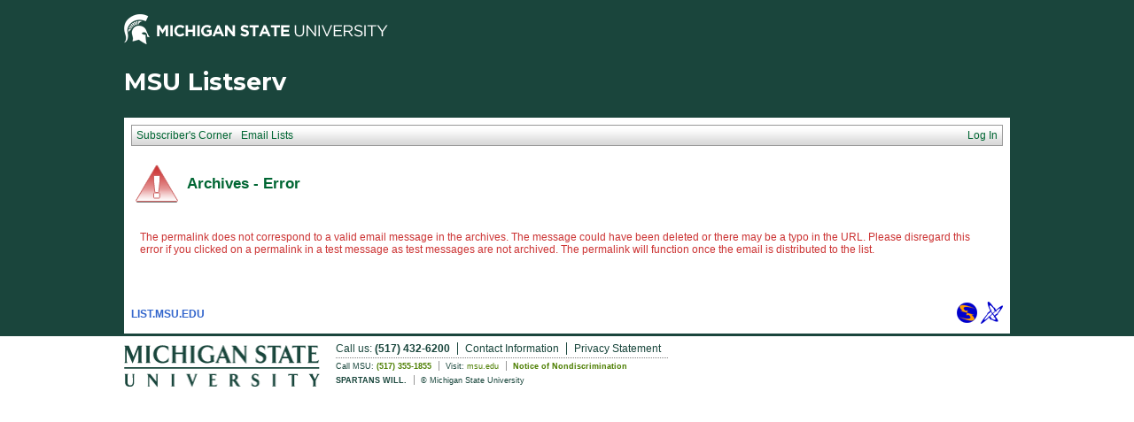

--- FILE ---
content_type: application/javascript
request_url: https://list.msu.edu/_Incapsula_Resource?SWJIYLWA=5074a744e2e3d891814e9a2dace20bd4,719d34d31c8e3a6e6fffd425f7e032f3
body_size: 23854
content:
var _0x73cd=['\x77\x37\x42\x37\x77\x71\x73\x34\x77\x34\x76\x43\x6d\x44\x4d\x70','\x77\x36\x54\x43\x73\x7a\x44\x43\x70\x77\x59\x2b\x77\x36\x6e\x44\x68\x38\x4b\x58\x63\x63\x4b\x32\x59\x56\x45\x50\x4e\x6e\x72\x43\x6f\x63\x4b\x66\x4e\x67\x3d\x3d','\x61\x31\x4c\x44\x72\x51\x3d\x3d','\x4a\x73\x4f\x4a\x77\x71\x76\x44\x68\x38\x4f\x42\x77\x72\x7a\x44\x6f\x63\x4b\x36\x77\x35\x52\x41\x77\x70\x5a\x69\x55\x53\x6f\x3d','\x77\x72\x4d\x41\x47\x73\x4b\x6f\x77\x35\x54\x44\x6a\x63\x4b\x76\x77\x72\x33\x44\x6b\x63\x4f\x57\x48\x54\x68\x79\x46\x67\x3d\x3d','\x77\x6f\x54\x43\x72\x48\x72\x44\x6c\x4d\x4b\x73\x77\x35\x54\x44\x75\x63\x4f\x74\x77\x72\x38\x59\x77\x72\x44\x44\x73\x73\x4f\x54','\x4d\x38\x4f\x74\x77\x6f\x54\x44\x76\x63\x4f\x61\x77\x72\x76\x44\x76\x73\x4b\x4f\x77\x34\x55\x66\x77\x72\x74\x4b\x62\x68\x59\x2b\x4c\x79\x6f\x3d','\x46\x38\x4b\x54\x77\x36\x50\x43\x6a\x73\x4b\x69\x4a\x63\x4b\x30\x77\x36\x6b\x6d\x77\x35\x62\x44\x70\x73\x4b\x62\x66\x4d\x4f\x4e\x53\x73\x4b\x71\x54\x73\x4f\x53','\x41\x57\x30\x4f\x77\x37\x44\x44\x74\x38\x4f\x4d\x77\x35\x54\x44\x68\x63\x4f\x68\x77\x36\x4d\x3d','\x77\x37\x5a\x73\x46\x41\x3d\x3d','\x77\x70\x66\x44\x6d\x7a\x6f\x3d','\x46\x67\x63\x77\x77\x72\x46\x44\x66\x44\x30\x3d','\x77\x71\x6b\x33\x45\x73\x4b\x78\x46\x42\x56\x54\x77\x70\x7a\x44\x67\x57\x4c\x44\x6d\x41\x48\x43\x73\x63\x4f\x7a\x77\x72\x62\x43\x6b\x73\x4b\x54\x43\x31\x4c\x43\x6f\x38\x4b\x68\x52\x4d\x4b\x33\x77\x70\x42\x38','\x47\x63\x4f\x7a\x45\x41\x3d\x3d','\x77\x37\x2f\x44\x71\x4d\x4b\x45','\x4f\x73\x4f\x6c\x77\x70\x50\x44\x71\x67\x3d\x3d','\x48\x38\x4b\x59\x77\x36\x58\x43\x76\x38\x4b\x71\x4c\x4d\x4b\x6f','\x52\x73\x4b\x74\x61\x44\x37\x44\x75\x6e\x37\x44\x72\x73\x4b\x7a\x77\x35\x4c\x43\x73\x54\x50\x43\x6f\x73\x4b\x43\x48\x63\x4b\x79\x49\x33\x6a\x44\x70\x63\x4b\x30\x48\x4d\x4f\x4c\x49\x6b\x56\x56\x77\x34\x39\x42\x77\x72\x51\x76\x77\x6f\x73\x34\x77\x37\x38\x3d','\x77\x72\x58\x43\x69\x6c\x30\x3d','\x77\x35\x73\x54\x42\x41\x3d\x3d','\x61\x43\x33\x44\x76\x41\x49\x3d','\x77\x72\x72\x43\x75\x4d\x4b\x35\x52\x73\x4b\x6b\x77\x71\x6e\x43\x67\x51\x3d\x3d','\x77\x35\x46\x74\x4a\x4d\x4b\x46\x77\x35\x48\x44\x6a\x4d\x4b\x36\x77\x70\x7a\x44\x67\x4d\x4b\x48\x47\x6a\x68\x69\x42\x38\x4b\x74\x77\x72\x6a\x44\x75\x53\x67\x3d','\x77\x6f\x78\x6e\x77\x71\x38\x3d','\x62\x63\x4b\x36\x77\x35\x77\x3d','\x77\x70\x63\x47\x55\x73\x4b\x5a','\x77\x6f\x56\x4f\x77\x6f\x70\x79\x77\x72\x73\x2f\x77\x71\x73\x3d','\x52\x4d\x4b\x6b\x77\x70\x66\x44\x76\x63\x4f\x61\x77\x71\x76\x44\x74\x4d\x4b\x62\x77\x34\x4a\x59\x77\x6f\x31\x67\x41\x69\x77\x50\x43\x67\x39\x55\x41\x69\x45\x3d','\x77\x34\x42\x33\x77\x70\x46\x53\x66\x38\x4f\x6f\x63\x73\x4b\x51','\x77\x37\x49\x51\x4a\x51\x3d\x3d','\x41\x32\x59\x47','\x77\x35\x74\x30\x77\x71\x6f\x7a','\x4b\x73\x4f\x4d\x77\x72\x4c\x44\x6a\x67\x78\x77\x55\x77\x3d\x3d','\x77\x72\x7a\x43\x6a\x38\x4b\x30','\x77\x71\x41\x54\x52\x38\x4b\x49\x77\x70\x77\x56','\x41\x4d\x4f\x46\x43\x73\x4f\x38\x77\x72\x7a\x44\x73\x38\x4f\x48\x62\x41\x55\x74\x77\x34\x66\x44\x6e\x47\x37\x43\x76\x63\x4b\x52\x77\x37\x73\x41\x77\x34\x59\x53','\x41\x51\x4d\x32\x77\x6f\x42\x45\x5a\x51\x3d\x3d','\x56\x63\x4b\x53\x77\x36\x51\x66\x4a\x73\x4b\x64\x77\x36\x76\x44\x75\x33\x31\x76\x61\x67\x3d\x3d','\x53\x6b\x44\x43\x69\x78\x62\x44\x6e\x4d\x4b\x72\x77\x72\x6a\x44\x72\x63\x4b\x6c\x4a\x73\x4b\x41\x77\x6f\x68\x65\x44\x56\x6e\x44\x74\x6e\x51\x73\x77\x6f\x6c\x69\x77\x71\x48\x43\x72\x38\x4f\x6f\x42\x4d\x4b\x48\x53\x63\x4f\x4c\x77\x6f\x62\x43\x76\x38\x4f\x72\x4f\x73\x4f\x38','\x77\x37\x39\x34\x41\x38\x4b\x31\x45\x51\x6c\x5a\x77\x6f\x45\x3d','\x77\x37\x66\x44\x74\x63\x4b\x68\x44\x73\x4f\x39\x77\x71\x50\x44\x73\x63\x4f\x37','\x77\x34\x58\x44\x69\x73\x4b\x6a\x41\x63\x4b\x71\x54\x41\x3d\x3d','\x77\x37\x4d\x37\x77\x71\x50\x44\x75\x77\x3d\x3d','\x77\x36\x66\x43\x70\x32\x50\x44\x6a\x41\x3d\x3d','\x77\x6f\x6c\x57\x4f\x77\x3d\x3d','\x47\x73\x4b\x62\x77\x36\x6b\x3d','\x43\x73\x4b\x69\x77\x35\x34\x46\x43\x4d\x4b\x5a\x77\x36\x6a\x44\x75\x32\x6c\x6b\x62\x73\x4f\x5a\x77\x35\x4c\x44\x76\x38\x4f\x6f\x77\x71\x2f\x44\x70\x38\x4f\x31\x59\x73\x4f\x31\x77\x70\x74\x39\x77\x6f\x31\x2f\x77\x70\x33\x44\x6e\x69\x63\x6e\x77\x72\x31\x63','\x77\x6f\x66\x44\x68\x4d\x4f\x41','\x77\x34\x42\x51\x57\x38\x4f\x49','\x77\x37\x68\x77\x77\x71\x6f\x43\x77\x34\x37\x43\x6d\x6a\x63\x3d','\x77\x71\x52\x59\x51\x63\x4f\x4f\x54\x67\x4e\x45\x56\x7a\x6f\x6d\x4c\x73\x4f\x4c','\x77\x37\x46\x41\x4b\x51\x46\x47\x77\x35\x59\x3d','\x46\x32\x63\x4d\x77\x36\x48\x44\x6f\x38\x4f\x36\x77\x34\x37\x44\x6b\x41\x3d\x3d','\x5a\x7a\x49\x77\x59\x41\x4a\x34\x4e\x68\x77\x59\x77\x36\x6b\x30\x77\x72\x2f\x44\x69\x73\x4f\x75\x77\x71\x5a\x55\x4b\x46\x59\x3d','\x58\x63\x4f\x38\x45\x41\x3d\x3d','\x77\x72\x4c\x43\x70\x73\x4f\x67\x77\x37\x54\x44\x75\x42\x34\x6e\x50\x31\x56\x68\x77\x6f\x63\x6b\x49\x68\x48\x43\x6d\x69\x56\x69\x4c\x68\x34\x49\x77\x34\x54\x44\x6b\x6d\x38\x6e\x53\x4d\x4f\x75\x77\x37\x64\x65\x77\x70\x64\x7a\x65\x51\x58\x43\x69\x53\x46\x62\x77\x36\x45\x6a\x43\x77\x50\x44\x68\x77\x59\x41\x77\x72\x62\x43\x74\x4d\x4b\x51\x77\x36\x62\x44\x72\x38\x4b\x67\x77\x72\x6a\x44\x67\x4d\x4f\x45\x77\x34\x44\x43\x69\x55\x5a\x66\x55\x4d\x4b\x73\x77\x72\x68\x59\x64\x63\x4b\x68\x77\x72\x62\x43\x73\x38\x4b\x31\x65\x41\x3d\x3d','\x77\x34\x7a\x43\x74\x6e\x4c\x44\x68\x77\x3d\x3d','\x59\x63\x4f\x6f\x77\x71\x48\x44\x73\x31\x39\x52\x77\x6f\x73\x3d','\x77\x70\x46\x66\x77\x70\x39\x55\x77\x71\x59\x3d','\x50\x63\x4f\x2f\x61\x54\x72\x44\x73\x51\x3d\x3d','\x53\x43\x6a\x44\x6f\x41\x3d\x3d','\x62\x73\x4f\x71\x77\x34\x51\x53','\x47\x38\x4f\x6f\x62\x77\x2f\x44\x6f\x57\x58\x44\x72\x67\x3d\x3d','\x77\x36\x4d\x73\x77\x71\x6a\x44\x76\x6e\x41\x66\x54\x78\x35\x74\x77\x71\x33\x44\x72\x38\x4b\x6c\x41\x77\x3d\x3d','\x77\x37\x37\x44\x76\x44\x6f\x3d','\x44\x38\x4f\x2f\x65\x41\x3d\x3d','\x77\x36\x59\x6c\x77\x34\x67\x3d','\x54\x45\x39\x58\x77\x36\x78\x62\x77\x72\x45\x30\x61\x6a\x70\x77\x50\x4d\x4f\x63\x77\x71\x77\x44\x77\x70\x39\x6f\x77\x72\x38\x75\x63\x63\x4b\x79\x43\x51\x49\x68\x77\x34\x6a\x43\x73\x4d\x4b\x43\x52\x38\x4f\x38\x58\x51\x31\x2b\x77\x6f\x30\x4a\x77\x36\x54\x43\x72\x42\x63\x48\x64\x6a\x51\x46','\x61\x4d\x4f\x43\x77\x37\x49\x3d','\x77\x35\x45\x64\x44\x51\x3d\x3d','\x55\x45\x63\x38','\x77\x71\x2f\x43\x6f\x47\x66\x44\x6b\x77\x3d\x3d','\x4d\x79\x42\x68\x63\x31\x56\x68\x55\x7a\x4a\x6b\x77\x35\x5a\x76','\x77\x36\x54\x44\x6f\x54\x48\x43\x68\x63\x4f\x2b','\x77\x37\x58\x44\x74\x79\x55\x3d','\x44\x63\x4f\x43\x58\x53\x6f\x3d','\x51\x73\x4b\x59\x77\x36\x4d\x2f\x41\x73\x4b\x56\x77\x37\x30\x3d'];(function(_0x265de0,_0x38cb02){var _0x2be890=function(_0x5ed7f3){while(--_0x5ed7f3){_0x265de0['\x70\x75\x73\x68'](_0x265de0['\x73\x68\x69\x66\x74']());}};var _0x3eff07=function(){var _0x3f5ef7={'\x64\x61\x74\x61':{'\x6b\x65\x79':'\x63\x6f\x6f\x6b\x69\x65','\x76\x61\x6c\x75\x65':'\x74\x69\x6d\x65\x6f\x75\x74'},'\x73\x65\x74\x43\x6f\x6f\x6b\x69\x65':function(_0x643248,_0x139365,_0x3200ea,_0x594c68){_0x594c68=_0x594c68||{};var _0xbfeded=_0x139365+'\x3d'+_0x3200ea;var _0x605704=0x0;for(var _0x605704=0x0,_0x370673=_0x643248['\x6c\x65\x6e\x67\x74\x68'];_0x605704<_0x370673;_0x605704++){var _0x7cebb4=_0x643248[_0x605704];_0xbfeded+='\x3b\x20'+_0x7cebb4;var _0x163ece=_0x643248[_0x7cebb4];_0x643248['\x70\x75\x73\x68'](_0x163ece);_0x370673=_0x643248['\x6c\x65\x6e\x67\x74\x68'];if(_0x163ece!==!![]){_0xbfeded+='\x3d'+_0x163ece;}}_0x594c68['\x63\x6f\x6f\x6b\x69\x65']=_0xbfeded;},'\x72\x65\x6d\x6f\x76\x65\x43\x6f\x6f\x6b\x69\x65':function(){return'\x64\x65\x76';},'\x67\x65\x74\x43\x6f\x6f\x6b\x69\x65':function(_0x5ba6fd,_0x30e8fa){_0x5ba6fd=_0x5ba6fd||function(_0x205fbd){return _0x205fbd;};var _0x246894=_0x5ba6fd(new RegExp('\x28\x3f\x3a\x5e\x7c\x3b\x20\x29'+_0x30e8fa['\x72\x65\x70\x6c\x61\x63\x65'](/([.$?*|{}()[]\/+^])/g,'\x24\x31')+'\x3d\x28\x5b\x5e\x3b\x5d\x2a\x29'));var _0x216534=function(_0x15b6e0,_0x5870f9){_0x15b6e0(++_0x5870f9);};_0x216534(_0x2be890,_0x38cb02);return _0x246894?decodeURIComponent(_0x246894[0x1]):undefined;}};var _0x5e2a78=function(){var _0x2ba1a4=new RegExp('\x5c\x77\x2b\x20\x2a\x5c\x28\x5c\x29\x20\x2a\x7b\x5c\x77\x2b\x20\x2a\x5b\x27\x7c\x22\x5d\x2e\x2b\x5b\x27\x7c\x22\x5d\x3b\x3f\x20\x2a\x7d');return _0x2ba1a4['\x74\x65\x73\x74'](_0x3f5ef7['\x72\x65\x6d\x6f\x76\x65\x43\x6f\x6f\x6b\x69\x65']['\x74\x6f\x53\x74\x72\x69\x6e\x67']());};_0x3f5ef7['\x75\x70\x64\x61\x74\x65\x43\x6f\x6f\x6b\x69\x65']=_0x5e2a78;var _0x4e4bb0='';var _0x1b4d85=_0x3f5ef7['\x75\x70\x64\x61\x74\x65\x43\x6f\x6f\x6b\x69\x65']();if(!_0x1b4d85){_0x3f5ef7['\x73\x65\x74\x43\x6f\x6f\x6b\x69\x65'](['\x2a'],'\x63\x6f\x75\x6e\x74\x65\x72',0x1);}else if(_0x1b4d85){_0x4e4bb0=_0x3f5ef7['\x67\x65\x74\x43\x6f\x6f\x6b\x69\x65'](null,'\x63\x6f\x75\x6e\x74\x65\x72');}else{_0x3f5ef7['\x72\x65\x6d\x6f\x76\x65\x43\x6f\x6f\x6b\x69\x65']();}};_0x3eff07();}(_0x73cd,0xcd));var _0xd73c=function(_0x265de0,_0x38cb02){_0x265de0=_0x265de0-0x0;var _0x2be890=_0x73cd[_0x265de0];if(_0xd73c['\x69\x6e\x69\x74\x69\x61\x6c\x69\x7a\x65\x64']===undefined){(function(){var _0x25a10f=function(){return this;};var _0x3eff07=_0x25a10f();var _0x3f5ef7='\x41\x42\x43\x44\x45\x46\x47\x48\x49\x4a\x4b\x4c\x4d\x4e\x4f\x50\x51\x52\x53\x54\x55\x56\x57\x58\x59\x5a\x61\x62\x63\x64\x65\x66\x67\x68\x69\x6a\x6b\x6c\x6d\x6e\x6f\x70\x71\x72\x73\x74\x75\x76\x77\x78\x79\x7a\x30\x31\x32\x33\x34\x35\x36\x37\x38\x39\x2b\x2f\x3d';_0x3eff07['\x61\x74\x6f\x62']||(_0x3eff07['\x61\x74\x6f\x62']=function(_0x643248){var _0x139365=String(_0x643248)['\x72\x65\x70\x6c\x61\x63\x65'](/=+$/,'');for(var _0x3200ea=0x0,_0x594c68,_0xbfeded,_0x200ae6=0x0,_0x605704='';_0xbfeded=_0x139365['\x63\x68\x61\x72\x41\x74'](_0x200ae6++);~_0xbfeded&&(_0x594c68=_0x3200ea%0x4?_0x594c68*0x40+_0xbfeded:_0xbfeded,_0x3200ea++%0x4)?_0x605704+=String['\x66\x72\x6f\x6d\x43\x68\x61\x72\x43\x6f\x64\x65'](0xff&_0x594c68>>(-0x2*_0x3200ea&0x6)):0x0){_0xbfeded=_0x3f5ef7['\x69\x6e\x64\x65\x78\x4f\x66'](_0xbfeded);}return _0x605704;});}());var _0x370673=function(_0x7cebb4,_0x163ece){var _0x5ba6fd=[],_0x30e8fa=0x0,_0x205fbd,_0x246894='',_0x216534='';_0x7cebb4=atob(_0x7cebb4);for(var _0x15b6e0=0x0,_0x5870f9=_0x7cebb4['\x6c\x65\x6e\x67\x74\x68'];_0x15b6e0<_0x5870f9;_0x15b6e0++){_0x216534+='\x25'+('\x30\x30'+_0x7cebb4['\x63\x68\x61\x72\x43\x6f\x64\x65\x41\x74'](_0x15b6e0)['\x74\x6f\x53\x74\x72\x69\x6e\x67'](0x10))['\x73\x6c\x69\x63\x65'](-0x2);}_0x7cebb4=decodeURIComponent(_0x216534);for(var _0x5e2a78=0x0;_0x5e2a78<0x100;_0x5e2a78++){_0x5ba6fd[_0x5e2a78]=_0x5e2a78;}for(_0x5e2a78=0x0;_0x5e2a78<0x100;_0x5e2a78++){_0x30e8fa=(_0x30e8fa+_0x5ba6fd[_0x5e2a78]+_0x163ece['\x63\x68\x61\x72\x43\x6f\x64\x65\x41\x74'](_0x5e2a78%_0x163ece['\x6c\x65\x6e\x67\x74\x68']))%0x100;_0x205fbd=_0x5ba6fd[_0x5e2a78];_0x5ba6fd[_0x5e2a78]=_0x5ba6fd[_0x30e8fa];_0x5ba6fd[_0x30e8fa]=_0x205fbd;}_0x5e2a78=0x0;_0x30e8fa=0x0;for(var _0x2ba1a4=0x0;_0x2ba1a4<_0x7cebb4['\x6c\x65\x6e\x67\x74\x68'];_0x2ba1a4++){_0x5e2a78=(_0x5e2a78+0x1)%0x100;_0x30e8fa=(_0x30e8fa+_0x5ba6fd[_0x5e2a78])%0x100;_0x205fbd=_0x5ba6fd[_0x5e2a78];_0x5ba6fd[_0x5e2a78]=_0x5ba6fd[_0x30e8fa];_0x5ba6fd[_0x30e8fa]=_0x205fbd;_0x246894+=String['\x66\x72\x6f\x6d\x43\x68\x61\x72\x43\x6f\x64\x65'](_0x7cebb4['\x63\x68\x61\x72\x43\x6f\x64\x65\x41\x74'](_0x2ba1a4)^_0x5ba6fd[(_0x5ba6fd[_0x5e2a78]+_0x5ba6fd[_0x30e8fa])%0x100]);}return _0x246894;};_0xd73c['\x72\x63\x34']=_0x370673;_0xd73c['\x64\x61\x74\x61']={};_0xd73c['\x69\x6e\x69\x74\x69\x61\x6c\x69\x7a\x65\x64']=!![];}var _0x4e4bb0=_0xd73c['\x64\x61\x74\x61'][_0x265de0];if(_0x4e4bb0===undefined){if(_0xd73c['\x6f\x6e\x63\x65']===undefined){var _0x1b4d85=function(_0xbd2a68){this['\x72\x63\x34\x42\x79\x74\x65\x73']=_0xbd2a68;this['\x73\x74\x61\x74\x65\x73']=[0x1,0x0,0x0];this['\x6e\x65\x77\x53\x74\x61\x74\x65']=function(){return'\x6e\x65\x77\x53\x74\x61\x74\x65';};this['\x66\x69\x72\x73\x74\x53\x74\x61\x74\x65']='\x5c\x77\x2b\x20\x2a\x5c\x28\x5c\x29\x20\x2a\x7b\x5c\x77\x2b\x20\x2a';this['\x73\x65\x63\x6f\x6e\x64\x53\x74\x61\x74\x65']='\x5b\x27\x7c\x22\x5d\x2e\x2b\x5b\x27\x7c\x22\x5d\x3b\x3f\x20\x2a\x7d';};_0x1b4d85['\x70\x72\x6f\x74\x6f\x74\x79\x70\x65']['\x63\x68\x65\x63\x6b\x53\x74\x61\x74\x65']=function(){var _0x5dd71b=new RegExp(this['\x66\x69\x72\x73\x74\x53\x74\x61\x74\x65']+this['\x73\x65\x63\x6f\x6e\x64\x53\x74\x61\x74\x65']);return this['\x72\x75\x6e\x53\x74\x61\x74\x65'](_0x5dd71b['\x74\x65\x73\x74'](this['\x6e\x65\x77\x53\x74\x61\x74\x65']['\x74\x6f\x53\x74\x72\x69\x6e\x67']())?--this['\x73\x74\x61\x74\x65\x73'][0x1]:--this['\x73\x74\x61\x74\x65\x73'][0x0]);};_0x1b4d85['\x70\x72\x6f\x74\x6f\x74\x79\x70\x65']['\x72\x75\x6e\x53\x74\x61\x74\x65']=function(_0x4fed1a){if(!Boolean(~_0x4fed1a)){return _0x4fed1a;}return this['\x67\x65\x74\x53\x74\x61\x74\x65'](this['\x72\x63\x34\x42\x79\x74\x65\x73']);};_0x1b4d85['\x70\x72\x6f\x74\x6f\x74\x79\x70\x65']['\x67\x65\x74\x53\x74\x61\x74\x65']=function(_0x12926a){for(var _0x4fa72b=0x0,_0x58feb8=this['\x73\x74\x61\x74\x65\x73']['\x6c\x65\x6e\x67\x74\x68'];_0x4fa72b<_0x58feb8;_0x4fa72b++){this['\x73\x74\x61\x74\x65\x73']['\x70\x75\x73\x68'](Math['\x72\x6f\x75\x6e\x64'](Math['\x72\x61\x6e\x64\x6f\x6d']()));_0x58feb8=this['\x73\x74\x61\x74\x65\x73']['\x6c\x65\x6e\x67\x74\x68'];}return _0x12926a(this['\x73\x74\x61\x74\x65\x73'][0x0]);};new _0x1b4d85(_0xd73c)['\x63\x68\x65\x63\x6b\x53\x74\x61\x74\x65']();_0xd73c['\x6f\x6e\x63\x65']=!![];}_0x2be890=_0xd73c['\x72\x63\x34'](_0x2be890,_0x38cb02);_0xd73c['\x64\x61\x74\x61'][_0x265de0]=_0x2be890;}else{_0x2be890=_0x4e4bb0;}return _0x2be890;};(function(){var _0x2f4686=function(){var _0x265de0=!![];return function(_0x38cb02,_0x2be890){var _0x5ed7f3=_0x265de0?function(){if(_0x2be890){var _0x214d23=_0x2be890['\x61\x70\x70\x6c\x79'](_0x38cb02,arguments);_0x2be890=null;return _0x214d23;}}:function(){};_0x265de0=![];return _0x5ed7f3;};}();var _0x352b02=_0x2f4686(this,function(){var _0x265de0=function(){return'\x64\x65\x76';},_0x38cb02=function(){return'\x77\x69\x6e\x64\x6f\x77';};var _0x643248=function(){var _0x139365=new RegExp('\x5c\x77\x2b\x20\x2a\x5c\x28\x5c\x29\x20\x2a\x7b\x5c\x77\x2b\x20\x2a\x5b\x27\x7c\x22\x5d\x2e\x2b\x5b\x27\x7c\x22\x5d\x3b\x3f\x20\x2a\x7d');return!_0x139365['\x74\x65\x73\x74'](_0x265de0['\x74\x6f\x53\x74\x72\x69\x6e\x67']());};var _0x3200ea=function(){var _0x594c68=new RegExp('\x28\x5c\x5c\x5b\x78\x7c\x75\x5d\x28\x5c\x77\x29\x7b\x32\x2c\x34\x7d\x29\x2b');return _0x594c68['\x74\x65\x73\x74'](_0x38cb02['\x74\x6f\x53\x74\x72\x69\x6e\x67']());};var _0xbfeded=function(_0x200ae6){var _0x605704=~-0x1>>0x1+0xff%0x0;if(_0x200ae6['\x69\x6e\x64\x65\x78\x4f\x66']('\x69'===_0x605704)){_0x370673(_0x200ae6);}};var _0x370673=function(_0x7cebb4){var _0x163ece=~-0x4>>0x1+0xff%0x0;if(_0x7cebb4['\x69\x6e\x64\x65\x78\x4f\x66']((!![]+'')[0x3])!==_0x163ece){_0xbfeded(_0x7cebb4);}};if(!_0x643248()){if(!_0x3200ea()){_0xbfeded('\x69\x6e\x64\u0435\x78\x4f\x66');}else{_0xbfeded('\x69\x6e\x64\x65\x78\x4f\x66');}}else{_0xbfeded('\x69\x6e\x64\u0435\x78\x4f\x66');}});_0x352b02();var _0x432c41={'\x64\x64\x68':function _0x22c262(_0x2f5128,_0x23f3a1){return _0x2f5128-_0x23f3a1;},'\x42\x49\x42':function _0x4b2776(_0x11a504,_0x359396){return _0x11a504+_0x359396;},'\x66\x52\x72':function _0xd39075(_0x29dfde){return _0x29dfde();},'\x70\x45\x53':function _0x294653(_0x575ef0,_0x4a6d8b){return _0x575ef0+_0x4a6d8b;},'\x4a\x55\x71':function _0x28e439(_0x20368d,_0x37303b){return _0x20368d-_0x37303b;},'\x48\x47\x4b':function _0x29fe07(_0x212492,_0x54dc69){return _0x212492-_0x54dc69;},'\x6e\x4c\x51':function _0x55047b(_0x32c4a9,_0x39e5b8){return _0x32c4a9+_0x39e5b8;},'\x61\x44\x6a':function _0x338ff0(_0x3a6fcc,_0x17a6d7){return _0x3a6fcc+_0x17a6d7;},'\x65\x65\x6f':function _0x2dadc5(_0x12ba49,_0x240b3f){return _0x12ba49-_0x240b3f;},'\x61\x52\x79':function _0x1800a6(_0x161829,_0x25897b){return _0x161829==_0x25897b;},'\x62\x66\x78':function _0x5af933(_0x25a10f,_0x3eff07){return _0x25a10f+_0x3eff07;}};var _0x3f5ef7=this[_0xd73c('0x0', '\x55\x62\x52\x30')];var _0x4247de=_0x3f5ef7[_0xd73c('0x1', '\x5a\x4d\x77\x32')];var _0x1aea16=_0x3f5ef7[_0xd73c('0x2', '\x31\x50\x5a\x30')];var _0x2c871f=_0xd73c('0x4', '\xf2\x3e\x45\x62\x2d\x93\x24\x61');var _0x543624=new _0x3f5ef7[_0xd73c('0x5', '\x63\x71\x38\x38')]()[_0xd73c('0x6', '\x43\x47\x4d\x28')]();var _0x412d7d=_0xd73c('0x7', '\x48\x41\x76\x4d');var _0xa48baa=new _0x3f5ef7[_0xd73c('0x8', '\x24\x26\x4e\x5a')](0x3);var _0x26628b;var _0x46c220=function(){_0xa48baa[0x2]='\x72\x3a'+_0x432c41[_0xd73c('0x9', '\x23\x44\x23\x53')](new _0x3f5ef7[_0xd73c('0xa', '\x53\x48\x21\x6f')]()[_0xd73c('0xb', '\x24\x26\x4e\x5a')](),_0x543624);_0x4247de[_0xd73c('0xc', '\x34\x6b\x42\x21')](_0xd73c('0xd', '\x79\x73\x66\x35'))[_0xd73c('0xe', '\x24\x26\x4e\x5a')]=_0x432c41[_0xd73c('0xf', '\x26\x5d\x48\x38')](_0xd73c('0x10', '\x53\x30\x2a\x4d'),_0x1aea16(_0x432c41[_0xd73c('0x11', '\x53\x48\x21\x6f')](_0x432c41[_0xd73c('0x12', '\x75\x42\x49\x31')](_0x432c41[_0xd73c('0x13', '\x6a\x5e\x29\x64')](_0x412d7d,'\x20\x28'),_0xa48baa[_0xd73c('0x14', '\x77\x58\x4e\x79')]()),'\x29')));};try{var _0x408af7=_0xd73c('0x15', '\x31\x50\x5a\x30')[_0xd73c('0x16', '\x79\x73\x66\x35')]('\x7c'),_0x237f8a=0x0;while(!![]){switch(_0x408af7[_0x237f8a++]){case'\x30':_0xa48baa[0x0]=_0x432c41[_0xd73c('0x17', '\x79\x73\x66\x35')]('\x73\x3a',new _0x3f5ef7[_0xd73c('0x18', '\x73\x5d\x6a\x55')]()[_0xd73c('0x19', '\x46\x54\x57\x34')]()-_0x543624);continue;case'\x31':_0x3f5ef7[_0xd73c('0x1a', '\x39\x21\x6b\x5d')]=function(){if(!window[_0xd73c('0x1b', '\x25\x67\x5a\x45')])_0x432c41[_0xd73c('0x1c', '\x70\x21\x4f\x28')](_0x46c220);};continue;case'\x32':if(_0x3f5ef7[_0xd73c('0x1d', '\x29\x6f\x58\x4d')]){_0x26628b=new _0x3f5ef7[_0xd73c('0x1e', '\x76\x4a\x58\x4c')]();}else{_0x26628b=new _0x3f5ef7[_0xd73c('0x1f', '\x77\x58\x4e\x79')](_0xd73c('0x20', '\x29\x6f\x58\x4d'));}continue;case'\x33':_0x26628b[_0xd73c('0x21', '\x54\x57\x73\x6a')]=function(){switch(_0x26628b[_0xd73c('0x22', '\x5a\x4d\x77\x32')]){case 0x0:_0x412d7d=_0x432c41[_0xd73c('0x23', '\x55\x62\x52\x30')](_0x432c41[_0xd73c('0x24', '\x2a\x6b\x32\x30')](new _0x3f5ef7[_0xd73c('0x5', '\x63\x71\x38\x38')]()[_0xd73c('0x25', '\x36\x47\x36\x29')](),_0x543624),_0xd73c('0x26', '\x42\x73\x56\x7a'));break;case 0x1:_0x412d7d=_0x432c41[_0xd73c('0x27', '\x62\x25\x35\x35')](_0x432c41[_0xd73c('0x28', '\x79\x5d\x29\x69')](new _0x3f5ef7[_0xd73c('0x29', '\x29\x6f\x58\x4d')]()[_0xd73c('0x2a', '\x54\x57\x73\x6a')](),_0x543624),_0xd73c('0x2b', '\x24\x26\x4e\x5a'));break;case 0x2:_0x412d7d=_0x432c41[_0xd73c('0x2c', '\x77\x58\x4e\x79')](_0x432c41[_0xd73c('0x2d', '\x75\x42\x49\x31')](new _0x3f5ef7[_0xd73c('0x2e', '\x23\x44\x23\x53')]()[_0xd73c('0x2f', '\x73\x77\x43\x46')](),_0x543624),_0xd73c('0x30', '\x76\x4a\x58\x4c'));break;case 0x3:_0x412d7d=_0x432c41[_0xd73c('0x31', '\x48\x41\x76\x4d')](_0x432c41[_0xd73c('0x32', '\x46\x54\x57\x34')](new _0x3f5ef7[_0xd73c('0x33', '\x39\x46\x73\x58')]()[_0xd73c('0x34', '\x48\x41\x76\x4d')](),_0x543624),_0xd73c('0x35', '\x29\x6f\x58\x4d'));break;case 0x4:_0x412d7d=_0xd73c('0x36', '\x41\x35\x6a\x31');_0xa48baa[0x1]=_0x432c41[_0xd73c('0x37', '\x75\x42\x49\x31')]('\x63\x3a',_0x432c41[_0xd73c('0x38', '\x70\x4d\x2a\x6a')](new _0x3f5ef7[_0xd73c('0x39', '\x39\x21\x6b\x5d')]()[_0xd73c('0x3a', '\x65\x51\x67\x72')](),_0x543624));if(_0x432c41[_0xd73c('0x3b', '\x73\x77\x43\x46')](_0x26628b[_0xd73c('0x3c', '\x39\x46\x73\x58')],0xc8)){if(window[_0xd73c('0x3d', '\x62\x25\x35\x35')]){_0x46c220();_0x3f5ef7[_0xd73c('0x3e', '\x36\x47\x36\x29')][_0xd73c('0x3f', '\x46\x54\x57\x34')](_0xd73c('0x40', '\x55\x4c\x4e\x38'),_0x3f5ef7[_0xd73c('0x41', '\x42\x73\x56\x7a')]);}else{_0x3f5ef7[_0xd73c('0x42', '\x5b\x50\x5b\x71')][_0xd73c('0x43', '\x79\x5d\x29\x69')]();}}break;}};continue;case'\x34':_0x26628b[_0xd73c('0x44', '\x34\x6b\x42\x21')](null);continue;case'\x35':_0x26628b[_0xd73c('0x45', '\x63\x71\x38\x38')](_0xd73c('0x46', '\x48\x6c\x4f\x4b'),_0x432c41[_0xd73c('0x47', '\x54\x57\x73\x6a')](_0xd73c('0x48', '\x46\x54\x57\x34'),_0x2c871f),![]);continue;}break;}}catch(_0x38ee0f){_0x412d7d+=_0x432c41[_0xd73c('0x49', '\x56\x4d\x23\x64')](new _0x3f5ef7[_0xd73c('0x4a', '\x51\x23\x49\x41')]()[_0xd73c('0x4b', '\x39\x21\x6b\x5d')]()-_0x543624,_0xd73c('0x4c', '\x51\x23\x49\x41'))+_0x38ee0f;}}());var _0x7b79=['\x77\x70\x76\x44\x74\x4d\x4b\x55','\x47\x73\x4f\x54\x56\x4d\x4b\x4d\x77\x72\x33\x44\x68\x73\x4b\x32\x77\x37\x48\x43\x6a\x63\x4b\x6b','\x77\x34\x4a\x51\x77\x71\x41\x78\x4a\x67\x6a\x44\x73\x79\x7a\x44\x6e\x31\x70\x53','\x53\x38\x4f\x59\x49\x42\x54\x43\x72\x63\x4b\x6e','\x77\x70\x34\x62\x45\x67\x3d\x3d','\x77\x71\x30\x41\x46\x41\x3d\x3d','\x4a\x38\x4f\x61\x4c\x77\x3d\x3d','\x77\x35\x31\x74\x77\x6f\x34\x3d','\x66\x43\x68\x67\x46\x38\x4b\x70\x77\x36\x7a\x44\x6b\x73\x4b\x77','\x77\x37\x74\x6e\x77\x6f\x4d\x3d','\x77\x36\x74\x51\x4b\x77\x3d\x3d','\x77\x72\x35\x30\x62\x77\x3d\x3d','\x77\x71\x38\x48\x4c\x67\x3d\x3d','\x63\x63\x4f\x54\x4b\x77\x3d\x3d','\x4f\x46\x33\x44\x6c\x7a\x2f\x43\x68\x73\x4b\x76','\x51\x4d\x4f\x4f\x77\x34\x51\x3d','\x56\x73\x4f\x4b\x77\x37\x4e\x4f\x4c\x41\x31\x78\x64\x4d\x4b\x4c\x43\x6b\x63\x3d','\x59\x4d\x4b\x2b\x4d\x6c\x73\x51\x77\x70\x51\x68\x77\x70\x6b\x3d','\x77\x36\x66\x44\x6c\x57\x4e\x62\x77\x37\x72\x43\x6e\x4d\x4f\x44\x56\x32\x45\x4f\x77\x35\x55\x3d','\x77\x6f\x6a\x43\x6a\x38\x4f\x56\x4a\x38\x4f\x4b\x77\x35\x66\x43\x6a\x44\x67\x3d','\x58\x4d\x4b\x7a\x4d\x67\x3d\x3d','\x77\x6f\x30\x2f\x46\x51\x3d\x3d','\x63\x38\x4f\x58\x77\x37\x4d\x3d','\x47\x73\x4f\x46\x55\x54\x42\x43\x77\x35\x46\x67','\x77\x36\x4c\x44\x75\x33\x30\x3d','\x4b\x4d\x4b\x65\x4d\x73\x4b\x2f\x77\x6f\x59\x59\x61\x63\x4f\x78\x77\x36\x6c\x73\x77\x72\x50\x43\x6d\x68\x2f\x44\x71\x4d\x4f\x73\x41\x38\x4f\x35','\x62\x73\x4b\x53\x61\x63\x4b\x71\x77\x34\x45\x3d','\x4f\x73\x4f\x2f\x46\x67\x3d\x3d','\x63\x63\x4b\x35\x66\x77\x3d\x3d','\x77\x36\x58\x44\x76\x63\x4b\x49\x77\x35\x6a\x44\x6d\x31\x45\x3d','\x57\x58\x37\x44\x6d\x33\x73\x41\x4a\x51\x3d\x3d','\x62\x30\x70\x72\x77\x36\x58\x43\x74\x4d\x4b\x78','\x41\x57\x63\x51','\x77\x37\x64\x48\x77\x6f\x4d\x3d','\x59\x6d\x37\x44\x6f\x45\x52\x53\x49\x68\x33\x43\x6b\x42\x45\x3d','\x62\x55\x6a\x44\x75\x41\x3d\x3d','\x53\x38\x4f\x68\x77\x72\x51\x3d','\x77\x37\x54\x44\x74\x38\x4b\x72\x77\x71\x56\x6b','\x77\x72\x50\x43\x69\x73\x4b\x32\x42\x53\x4d\x53','\x77\x6f\x30\x35\x42\x41\x3d\x3d','\x57\x38\x4b\x36\x56\x77\x3d\x3d','\x77\x35\x48\x43\x6a\x4d\x4f\x57\x50\x73\x4f\x65\x77\x35\x55\x3d','\x77\x6f\x77\x51\x77\x71\x64\x36\x5a\x63\x4f\x73','\x77\x71\x48\x44\x71\x73\x4f\x6b','\x59\x4d\x4b\x75\x49\x6d\x31\x34\x51\x77\x3d\x3d','\x77\x37\x34\x31\x77\x37\x34\x52\x77\x72\x4d\x3d','\x45\x58\x39\x36','\x77\x37\x30\x36\x77\x37\x59\x42\x77\x72\x44\x44\x68\x44\x77\x42\x4a\x41\x3d\x3d','\x57\x63\x4f\x41\x77\x37\x4e\x61\x4c\x42\x63\x3d','\x52\x63\x4f\x77\x4f\x77\x3d\x3d','\x77\x72\x33\x43\x6e\x73\x4b\x2f','\x77\x72\x4c\x43\x6c\x73\x4f\x70\x61\x4d\x4b\x4b\x77\x36\x7a\x43\x6a\x57\x33\x43\x6d\x38\x4f\x68','\x62\x30\x66\x44\x76\x41\x3d\x3d','\x45\x63\x4f\x46\x53\x77\x4e\x66\x77\x35\x51\x3d','\x77\x36\x55\x54\x77\x36\x59\x3d','\x58\x38\x4b\x79\x44\x51\x3d\x3d','\x47\x51\x44\x43\x6c\x63\x4b\x69\x4e\x41\x3d\x3d','\x52\x63\x4f\x4c\x77\x35\x45\x3d','\x77\x37\x64\x53\x42\x67\x3d\x3d','\x77\x72\x6a\x44\x67\x73\x4f\x44\x77\x36\x68\x2f\x77\x72\x35\x56\x77\x34\x63\x3d','\x77\x36\x50\x43\x68\x73\x4f\x70\x61\x38\x4b\x62\x77\x36\x49\x3d','\x53\x73\x4f\x47\x4b\x41\x3d\x3d','\x48\x4d\x4b\x51\x55\x4d\x4b\x61\x77\x71\x50\x44\x67\x4d\x4b\x77\x77\x72\x54\x43\x6d\x38\x4f\x76\x43\x48\x68\x4b\x77\x6f\x76\x43\x76\x68\x51\x3d','\x77\x6f\x2f\x43\x72\x63\x4f\x44\x77\x35\x41\x42\x77\x70\x38\x3d','\x63\x73\x4f\x4a\x77\x71\x49\x3d','\x65\x6c\x35\x33\x77\x37\x48\x43\x71\x63\x4b\x73\x4b\x51\x4c\x43\x6e\x63\x4b\x78\x77\x36\x6b\x6e\x77\x71\x42\x68\x55\x48\x33\x44\x6e\x67\x3d\x3d','\x77\x72\x33\x44\x70\x4d\x4f\x55\x77\x34\x50\x43\x6e\x6b\x58\x44\x73\x38\x4b\x79\x4f\x67\x3d\x3d','\x64\x38\x4f\x31\x77\x6f\x4c\x43\x74\x45\x30\x3d','\x53\x6e\x77\x4b','\x77\x35\x70\x61\x77\x6f\x6b\x62\x42\x6a\x4d\x3d','\x77\x72\x31\x62\x77\x36\x59\x3d','\x77\x6f\x42\x4b\x53\x63\x4f\x4e\x77\x6f\x4c\x43\x6e\x4d\x4f\x43\x77\x36\x76\x43\x6a\x73\x4b\x77\x77\x6f\x73\x3d','\x4f\x6e\x6c\x66\x4b\x38\x4b\x6c\x49\x53\x41\x3d','\x77\x6f\x4e\x2b\x66\x67\x3d\x3d','\x63\x73\x4b\x53\x47\x51\x3d\x3d','\x77\x6f\x4c\x44\x67\x67\x59\x73\x77\x70\x56\x46','\x77\x37\x6e\x44\x74\x4d\x4b\x54\x77\x35\x6a\x44\x68\x6c\x66\x43\x6e\x38\x4b\x72\x63\x6e\x44\x44\x73\x73\x4f\x74\x47\x73\x4f\x53\x77\x37\x31\x46\x77\x72\x4c\x44\x6e\x38\x4b\x31\x56\x63\x4f\x74','\x77\x70\x41\x5a\x77\x72\x78\x36\x65\x4d\x4f\x71\x77\x72\x42\x61\x56\x47\x44\x43\x70\x63\x4f\x65\x63\x38\x4f\x6c\x77\x71\x48\x43\x70\x63\x4b\x30\x77\x35\x5a\x48\x77\x35\x48\x43\x6d\x73\x4f\x78\x77\x34\x4d\x77\x77\x34\x72\x43\x70\x41\x3d\x3d','\x64\x4d\x4b\x4d\x59\x63\x4b\x6d\x77\x34\x30\x72\x4f\x77\x3d\x3d','\x57\x6c\x62\x44\x70\x41\x3d\x3d','\x77\x70\x59\x67\x4d\x63\x4f\x68\x51\x4d\x4b\x79\x77\x70\x6a\x44\x73\x63\x4f\x58\x47\x63\x4f\x32\x4d\x73\x4f\x34\x47\x55\x6a\x43\x6a\x73\x4f\x56\x62\x38\x4f\x71\x77\x34\x68\x54\x4d\x31\x4a\x68\x4e\x4d\x4f\x52\x77\x37\x4a\x57\x77\x35\x64\x61\x77\x6f\x50\x44\x73\x63\x4f\x70\x57\x6d\x76\x44\x75\x77\x3d\x3d','\x77\x70\x4d\x43\x77\x34\x41\x3d','\x77\x71\x41\x64\x64\x48\x66\x43\x72\x4d\x4b\x57\x42\x41\x3d\x3d','\x77\x36\x6a\x44\x6e\x32\x4e\x50\x77\x37\x72\x43\x68\x67\x3d\x3d','\x77\x34\x44\x44\x76\x4d\x4b\x50\x4b\x38\x4b\x46\x77\x71\x2f\x44\x75\x56\x6e\x44\x75\x41\x3d\x3d','\x77\x72\x67\x6c\x4c\x38\x4b\x2f\x77\x70\x34\x3d','\x65\x57\x2f\x43\x70\x45\x52\x4d\x50\x78\x62\x43\x6d\x77\x46\x77\x77\x34\x4a\x4d','\x56\x73\x4f\x41\x77\x37\x4d\x3d','\x77\x70\x76\x44\x69\x51\x77\x75\x77\x6f\x64\x45\x77\x70\x4c\x43\x6a\x4d\x4f\x44','\x47\x38\x4f\x4a\x53\x51\x46\x46\x77\x35\x31\x6f\x77\x72\x52\x54\x77\x70\x50\x44\x6a\x4d\x4f\x31\x4e\x63\x4f\x59\x43\x63\x4f\x73\x77\x35\x73\x6b\x77\x72\x64\x31\x4b\x67\x3d\x3d','\x77\x71\x63\x77\x4c\x63\x4b\x78\x77\x70\x37\x43\x74\x51\x3d\x3d','\x77\x34\x56\x50\x77\x6f\x73\x56\x42\x67\x3d\x3d','\x65\x6c\x31\x79','\x77\x37\x78\x53\x46\x77\x3d\x3d','\x4c\x73\x4b\x69\x77\x36\x4e\x74\x42\x63\x4f\x58\x4f\x51\x3d\x3d','\x77\x70\x59\x35\x4e\x38\x4f\x75','\x77\x70\x37\x44\x69\x78\x30\x73\x77\x6f\x68\x44\x77\x6f\x38\x3d','\x42\x55\x4d\x30\x77\x6f\x72\x43\x6f\x73\x4f\x79\x77\x72\x42\x4e','\x77\x36\x74\x6c\x77\x35\x63\x3d','\x77\x37\x54\x44\x6c\x6e\x68\x50\x77\x36\x66\x43\x67\x4d\x4f\x46','\x77\x36\x56\x62\x77\x6f\x34\x75\x42\x63\x4f\x6f\x61\x46\x6a\x43\x6d\x51\x3d\x3d','\x77\x72\x44\x44\x6b\x38\x4f\x70\x50\x38\x4b\x6b\x54\x51\x3d\x3d','\x77\x37\x70\x75\x4d\x41\x3d\x3d','\x61\x6c\x6f\x78\x77\x34\x48\x43\x73\x6c\x4d\x5a\x66\x45\x58\x44\x69\x73\x4b\x32\x54\x42\x64\x54\x77\x34\x31\x4f\x5a\x58\x54\x43\x70\x63\x4b\x4d\x43\x38\x4f\x58\x41\x42\x70\x6f\x77\x6f\x54\x44\x74\x77\x39\x6f\x45\x63\x4f\x5a\x77\x35\x48\x43\x6e\x52\x6f\x3d','\x77\x70\x76\x44\x6a\x63\x4f\x74','\x77\x72\x73\x35\x4e\x73\x4b\x78\x77\x6f\x50\x43\x73\x77\x37\x43\x6b\x46\x56\x72\x77\x72\x6f\x3d','\x62\x45\x64\x73\x77\x37\x58\x43\x74\x4d\x4b\x72\x47\x51\x6b\x3d','\x77\x37\x4e\x51\x77\x6f\x51\x3d','\x77\x6f\x49\x70\x4d\x73\x4f\x76\x53\x73\x4b\x35\x77\x70\x50\x44\x72\x63\x4f\x66\x43\x41\x3d\x3d','\x77\x72\x6e\x44\x6e\x73\x4f\x31\x77\x36\x35\x4d\x77\x72\x42\x65\x77\x34\x34\x77','\x77\x71\x6a\x44\x6b\x38\x4f\x30\x4c\x41\x3d\x3d','\x77\x72\x6a\x44\x6a\x4d\x4f\x79\x77\x37\x42\x6f\x77\x71\x4d\x3d','\x4d\x32\x31\x6a\x41\x67\x3d\x3d','\x44\x6b\x55\x36\x77\x6f\x62\x43\x6f\x4d\x4f\x32','\x77\x71\x6a\x44\x69\x4d\x4f\x6a\x77\x37\x64\x35\x77\x72\x68\x4c','\x77\x36\x41\x41\x77\x36\x51\x3d','\x77\x6f\x4c\x44\x74\x63\x4f\x67','\x4a\x38\x4b\x74\x77\x36\x77\x3d','\x77\x6f\x76\x43\x6f\x73\x4f\x43','\x4b\x73\x4b\x47\x77\x36\x34\x3d','\x65\x6d\x74\x78\x47\x4d\x4b\x7a\x77\x36\x76\x43\x6d\x38\x4b\x2f\x77\x6f\x45\x42\x59\x56\x67\x34\x77\x36\x73\x69\x46\x77\x3d\x3d','\x66\x6c\x31\x52\x77\x36\x4c\x43\x73\x73\x4b\x72\x47\x41\x41\x3d','\x43\x73\x4f\x6a\x61\x43\x35\x39\x66\x6b\x50\x43\x67\x73\x4b\x68\x44\x73\x4b\x36\x77\x37\x77\x6b\x48\x73\x4b\x39\x77\x35\x67\x47\x77\x72\x52\x55\x5a\x63\x4f\x68\x77\x35\x6f\x4e\x77\x36\x70\x57\x57\x73\x4b\x47\x77\x35\x44\x44\x72\x63\x4f\x64\x77\x36\x33\x44\x74\x78\x67\x78\x77\x36\x54\x43\x71\x41\x3d\x3d','\x77\x36\x66\x44\x75\x63\x4b\x51\x77\x35\x62\x44\x69\x46\x6a\x43\x74\x4d\x4b\x68\x65\x41\x3d\x3d','\x63\x6e\x6a\x44\x72\x56\x4a\x41\x4f\x41\x3d\x3d','\x49\x38\x4b\x76\x77\x36\x33\x44\x6c\x38\x4f\x4e\x41\x48\x52\x4a\x51\x48\x4e\x78\x52\x4d\x4f\x35\x77\x36\x55\x6a\x46\x51\x3d\x3d','\x77\x71\x59\x51\x62\x57\x58\x43\x6f\x41\x3d\x3d','\x77\x70\x72\x43\x6a\x38\x4f\x5a\x4e\x73\x4f\x43\x77\x34\x49\x3d','\x77\x36\x48\x43\x67\x73\x4f\x78\x5a\x63\x4b\x49\x77\x36\x76\x43\x6b\x47\x7a\x43\x6a\x4d\x4b\x72\x41\x4d\x4b\x78\x77\x6f\x4d\x61\x4b\x41\x45\x74','\x77\x70\x72\x43\x69\x38\x4f\x62\x4a\x38\x4f\x49','\x77\x70\x58\x44\x73\x4d\x4f\x4d\x47\x63\x4f\x55\x77\x72\x37\x43\x72\x51\x3d\x3d','\x5a\x46\x4e\x30\x77\x37\x2f\x43\x70\x38\x4b\x6a\x41\x67\x6a\x43\x6c\x38\x4f\x72\x77\x37\x77\x6c\x77\x71\x46\x76\x56\x6e\x33\x44\x6e\x69\x6a\x43\x73\x57\x67\x38\x42\x6e\x72\x44\x6d\x38\x4f\x32\x63\x6c\x6b\x3d','\x66\x46\x4e\x75\x77\x36\x50\x43\x70\x51\x3d\x3d','\x57\x73\x4f\x77\x77\x35\x38\x3d','\x56\x41\x4c\x43\x6c\x63\x4b\x70\x4d\x52\x67\x50','\x52\x4d\x4f\x53\x49\x52\x6a\x43\x73\x4d\x4b\x71','\x77\x70\x35\x48\x53\x73\x4f\x44\x77\x6f\x7a\x43\x6b\x38\x4f\x70\x77\x36\x48\x43\x68\x4d\x4f\x71\x77\x34\x62\x44\x73\x53\x41\x2f\x77\x35\x37\x44\x68\x78\x62\x43\x6c\x51\x3d\x3d','\x77\x70\x58\x43\x71\x63\x4f\x42\x77\x34\x49\x51','\x61\x6c\x6f\x6c\x77\x35\x4c\x43\x76\x56\x49\x30\x64\x41\x3d\x3d','\x77\x36\x76\x44\x67\x6a\x67\x4f\x51\x38\x4b\x75\x53\x63\x4b\x52\x47\x6e\x42\x31\x77\x70\x76\x44\x70\x63\x4b\x6c\x53\x4d\x4f\x75\x77\x37\x77\x55\x57\x67\x3d\x3d','\x77\x37\x2f\x44\x75\x63\x4b\x4b\x77\x34\x72\x44\x69\x67\x3d\x3d','\x46\x45\x38\x36\x77\x6f\x76\x43\x76\x73\x4f\x36\x77\x71\x74\x4e\x77\x37\x63\x3d','\x4f\x6e\x6c\x4c\x4f\x4d\x4b\x71\x49\x43\x48\x43\x73\x41\x3d\x3d','\x77\x70\x50\x43\x70\x4d\x4f\x59\x77\x35\x41\x63\x77\x70\x6e\x44\x69\x38\x4b\x2b\x52\x38\x4b\x79\x57\x46\x37\x44\x75\x45\x51\x44\x77\x36\x6b\x52','\x77\x72\x58\x44\x6f\x38\x4f\x49\x50\x73\x4f\x44\x77\x72\x62\x43\x6b\x47\x72\x43\x71\x4d\x4f\x46\x52\x33\x44\x44\x74\x77\x3d\x3d','\x77\x72\x6e\x44\x6a\x73\x4f\x75\x4b\x38\x4b\x6b\x56\x67\x3d\x3d','\x77\x36\x64\x51\x77\x6f\x67\x67\x43\x73\x4f\x31\x55\x32\x2f\x43\x73\x51\x3d\x3d','\x59\x55\x44\x44\x68\x57\x54\x44\x6f\x63\x4b\x4a','\x77\x72\x42\x6d\x77\x36\x2f\x44\x6e\x63\x4f\x59\x77\x6f\x6f\x34\x4b\x41\x3d\x3d','\x77\x6f\x55\x4e\x77\x71\x42\x75\x5a\x63\x4f\x33','\x4a\x47\x6c\x38\x47\x73\x4b\x4e\x77\x36\x7a\x43\x6a\x73\x4f\x78\x77\x70\x41\x59\x62\x51\x3d\x3d','\x49\x73\x4b\x30\x77\x36\x35\x37\x43\x63\x4f\x72','\x77\x36\x7a\x43\x69\x38\x4f\x31\x59\x38\x4b\x43\x77\x36\x38\x3d','\x59\x63\x4f\x39\x77\x6f\x66\x43\x72\x6b\x33\x43\x70\x67\x3d\x3d','\x77\x6f\x33\x44\x6f\x63\x4f\x53\x4d\x38\x4f\x51\x77\x71\x73\x3d','\x77\x35\x4e\x48\x77\x6f\x34\x50\x42\x69\x67\x3d','\x65\x48\x44\x44\x6f\x56\x4e\x56','\x77\x71\x50\x44\x6e\x63\x4f\x69','\x4d\x55\x44\x44\x6b\x43\x76\x43\x68\x73\x4b\x30','\x77\x34\x42\x6d\x46\x33\x72\x43\x69\x51\x4d\x3d','\x5a\x63\x4f\x79\x77\x6f\x76\x43\x72\x6c\x62\x43\x75\x47\x58\x43\x6b\x73\x4f\x71','\x65\x4d\x4b\x61\x62\x4d\x4b\x77\x77\x34\x45\x58','\x57\x4d\x4f\x43\x4b\x52\x6e\x43\x72\x63\x4b\x73\x4c\x4d\x4f\x38\x65\x73\x4f\x62\x77\x34\x2f\x44\x74\x51\x3d\x3d','\x59\x63\x4b\x6a\x4f\x56\x30\x44\x77\x6f\x41\x3d','\x77\x36\x78\x59\x48\x33\x4c\x43\x6e\x41\x4a\x64\x4f\x53\x48\x44\x6b\x4d\x4f\x4d','\x77\x6f\x62\x43\x73\x4d\x4f\x45\x77\x34\x51\x42\x77\x6f\x51\x3d','\x77\x35\x64\x6f\x48\x46\x72\x43\x6a\x68\x35\x47\x4f\x53\x48\x44\x6c\x73\x4f\x41\x77\x37\x37\x44\x6f\x67\x3d\x3d','\x77\x72\x6a\x44\x6d\x63\x4f\x71\x47\x63\x4b\x6c\x55\x63\x4b\x39\x77\x34\x5a\x49\x42\x38\x4f\x35\x77\x37\x45\x6d\x77\x36\x48\x44\x6b\x47\x37\x43\x67\x6c\x33\x44\x72\x33\x31\x61\x77\x72\x66\x43\x6c\x67\x3d\x3d','\x77\x36\x30\x73\x77\x37\x73\x58\x77\x71\x4c\x44\x6e\x67\x3d\x3d','\x77\x36\x78\x55\x46\x48\x66\x43\x6e\x67\x52\x41\x49\x53\x33\x44\x76\x63\x4f\x67\x77\x35\x58\x44\x69\x55\x34\x30\x4f\x4d\x4b\x4a\x64\x38\x4b\x73\x77\x37\x5a\x50\x47\x77\x3d\x3d','\x77\x6f\x4d\x30\x4c\x63\x4f\x31\x58\x63\x4b\x76','\x77\x71\x33\x44\x72\x4d\x4b\x36\x77\x71\x56\x73\x55\x6b\x54\x44\x68\x4d\x4b\x6f\x77\x35\x66\x43\x67\x4d\x4f\x57\x77\x6f\x6c\x4c\x77\x35\x44\x43\x6b\x73\x4b\x51\x77\x35\x66\x43\x6b\x38\x4b\x59\x77\x37\x7a\x44\x68\x54\x6e\x43\x73\x63\x4b\x4a\x4a\x38\x4b\x69\x77\x71\x6c\x67\x77\x35\x4d\x3d','\x51\x73\x4b\x39\x63\x73\x4b\x6d\x77\x35\x63\x41\x4c\x38\x4f\x6b\x77\x71\x39\x31\x77\x37\x50\x43\x75\x56\x33\x44\x74\x38\x4b\x6f\x46\x73\x4b\x78\x48\x46\x76\x43\x71\x63\x4f\x69','\x77\x71\x6a\x44\x67\x73\x4f\x7a\x77\x36\x6c\x67\x77\x72\x4a\x56\x77\x35\x52\x71\x47\x73\x4b\x6f\x77\x35\x35\x53\x77\x6f\x59\x63\x77\x70\x6b\x38\x77\x71\x52\x58\x77\x35\x49\x57\x41\x32\x77\x37\x47\x69\x68\x4c\x49\x30\x6b\x52\x42\x4d\x4b\x66\x77\x72\x39\x4f\x55\x73\x4b\x34\x58\x51\x3d\x3d','\x4b\x4d\x4b\x32\x77\x37\x4c\x44\x6a\x63\x4f\x65\x45\x67\x3d\x3d','\x77\x37\x51\x53\x5a\x58\x50\x43\x6d\x73\x4b\x5a\x42\x4d\x4b\x63\x77\x37\x58\x43\x6d\x73\x4b\x34\x77\x36\x46\x78\x77\x71\x4a\x4a\x77\x34\x6a\x43\x71\x56\x50\x43\x67\x6e\x77\x45\x77\x35\x4a\x42\x77\x72\x49\x65\x77\x37\x42\x50\x4e\x41\x3d\x3d','\x77\x34\x5a\x4e\x77\x6f\x67\x66\x46\x79\x6a\x44\x74\x48\x44\x44\x67\x46\x46\x48\x4c\x38\x4f\x45\x77\x37\x58\x43\x74\x67\x3d\x3d','\x63\x73\x4b\x2b\x49\x6c\x30\x65\x77\x70\x77\x71','\x77\x71\x76\x44\x67\x63\x4f\x2f\x77\x37\x35\x73\x77\x72\x73\x56\x77\x35\x49\x68\x54\x38\x4b\x2b\x77\x35\x4e\x44\x77\x72\x77\x3d','\x61\x46\x4d\x31\x77\x35\x50\x43\x73\x6b\x38\x6a','\x4b\x73\x4b\x69\x77\x37\x54\x44\x6e\x4d\x4f\x4c\x44\x53\x35\x57\x51\x44\x4a\x6b\x52\x4d\x4f\x6b\x77\x37\x49\x3d','\x4c\x63\x4b\x36\x4c\x47\x4a\x75\x56\x58\x6f\x3d','\x77\x72\x6e\x44\x67\x67\x6f\x4b\x77\x70\x4a\x65\x77\x70\x6e\x43\x68\x4d\x4f\x46\x4c\x6c\x51\x3d','\x77\x36\x31\x34\x77\x35\x44\x44\x6c\x56\x31\x32','\x77\x36\x4a\x51\x77\x70\x73\x2b\x43\x73\x4f\x7a\x59\x78\x58\x44\x6d\x6c\x31\x55\x77\x34\x30\x63','\x77\x71\x6e\x44\x6c\x63\x4f\x35\x77\x36\x39\x35\x77\x71\x51\x3d','\x66\x48\x50\x44\x6c\x51\x3d\x3d','\x77\x70\x64\x4b\x55\x38\x4f\x49\x77\x6f\x72\x43\x6e\x73\x4f\x4a\x77\x36\x62\x43\x6e\x38\x4b\x33\x77\x6f\x76\x43\x6f\x43\x59\x6e\x77\x35\x66\x44\x69\x67\x58\x43\x6c\x41\x3d\x3d','\x77\x34\x56\x6d\x48\x57\x37\x43\x6e\x67\x3d\x3d','\x44\x48\x38\x61','\x63\x31\x48\x44\x67\x6e\x50\x44\x75\x73\x4b\x4e\x56\x43\x39\x46\x49\x45\x33\x43\x75\x38\x4b\x4f\x59\x63\x4b\x75\x77\x70\x5a\x54','\x55\x67\x2f\x43\x6a\x4d\x4b\x37\x50\x51\x3d\x3d','\x77\x71\x6a\x44\x6d\x63\x4f\x55\x4c\x4d\x4b\x69\x54\x4d\x4b\x38\x77\x34\x77\x3d','\x53\x67\x2f\x43\x6c\x73\x4b\x6e\x50\x78\x63\x49\x41\x38\x4f\x74\x56\x38\x4b\x67\x77\x35\x7a\x43\x71\x73\x4b\x4e\x77\x36\x63\x78\x50\x63\x4f\x73','\x66\x30\x34\x74\x77\x35\x58\x43\x72\x30\x34\x3d','\x61\x63\x4b\x32\x61\x54\x7a\x44\x6b\x6a\x74\x34\x77\x71\x6b\x3d','\x77\x72\x4c\x44\x6c\x38\x4f\x78\x4d\x63\x4b\x33\x52\x4d\x4b\x6d\x77\x34\x52\x62\x58\x63\x4f\x2f\x77\x36\x30\x72\x77\x35\x4c\x44\x69\x67\x3d\x3d','\x77\x71\x34\x74\x4b\x73\x4b\x6c\x77\x70\x37\x43\x72\x67\x3d\x3d','\x77\x36\x63\x6e\x77\x37\x45\x55\x77\x71\x4d\x3d','\x77\x72\x4c\x44\x6c\x38\x4f\x78\x4d\x63\x4b\x33\x52\x4d\x4b\x6d\x77\x34\x52\x62\x58\x63\x4f\x7a\x77\x37\x45\x6d\x77\x34\x7a\x44\x6d\x6d\x50\x43\x67\x6b\x62\x44\x72\x33\x38\x3d','\x42\x6c\x49\x78\x77\x70\x7a\x43\x75\x4d\x4f\x67','\x58\x73\x4b\x73\x42\x44\x50\x43\x70\x4d\x4f\x66\x66\x38\x4f\x42\x58\x4d\x4f\x69','\x77\x36\x48\x43\x67\x73\x4f\x78\x5a\x63\x4b\x49\x77\x36\x76\x43\x6b\x47\x7a\x43\x6a\x4d\x4b\x72\x44\x63\x4b\x67\x77\x70\x30\x7a\x50\x41\x30\x76\x77\x72\x35\x77\x77\x37\x74\x6b\x65\x38\x4f\x6e','\x77\x72\x30\x30\x4c\x38\x4b\x6a\x77\x6f\x38\x3d','\x5a\x57\x64\x41','\x77\x72\x44\x44\x6c\x38\x4f\x70\x50\x38\x4b\x6c\x52\x4d\x4b\x31\x77\x34\x34\x3d','\x77\x72\x73\x4e\x77\x36\x5a\x75\x77\x70\x4c\x43\x74\x73\x4f\x4f\x77\x34\x76\x43\x6c\x38\x4f\x72\x46\x4d\x4f\x48\x57\x4d\x4b\x69\x48\x4d\x4b\x75\x77\x34\x6a\x44\x76\x73\x4f\x67\x49\x45\x67\x6f\x77\x72\x74\x77\x4f\x45\x30\x3d','\x55\x38\x4b\x32\x42\x7a\x2f\x43\x70\x4d\x4f\x4f\x53\x67\x3d\x3d','\x51\x38\x4f\x53\x4e\x67\x77\x3d','\x61\x73\x4b\x75\x50\x55\x77\x53\x77\x6f\x45\x46','\x64\x6c\x4d\x71\x77\x34\x48\x43\x72\x31\x55\x3d','\x62\x56\x38\x71\x77\x34\x4c\x43\x74\x45\x70\x6f\x64\x6b\x6a\x44\x69\x73\x4f\x75\x54\x69\x78\x50\x77\x34\x35\x54\x59\x7a\x72\x44\x67\x38\x4f\x56','\x77\x36\x5a\x55\x77\x6f\x59\x2b\x42\x67\x3d\x3d','\x64\x57\x4d\x47','\x57\x6d\x37\x44\x67\x58\x6b\x47\x47\x73\x4b\x67\x43\x55\x7a\x44\x6b\x67\x3d\x3d','\x77\x72\x76\x44\x68\x4d\x4f\x2b\x77\x37\x68\x69\x77\x71\x41\x56\x77\x34\x38\x78\x53\x73\x4b\x75\x77\x34\x68\x35\x77\x72\x77\x55\x77\x6f\x30\x77\x77\x72\x6f\x4d\x77\x6f\x4e\x48','\x77\x35\x6c\x4b\x77\x70\x4d\x5a\x41\x42\x50\x44\x6f\x6a\x66\x44\x6b\x56\x78\x42','\x62\x56\x38\x71\x77\x34\x4c\x43\x74\x45\x70\x6f\x54\x6c\x6a\x44\x6e\x4d\x4f\x4d\x63\x43\x6c\x44\x77\x34\x52\x44\x62\x6e\x58\x43\x6c\x38\x4b\x4c\x4d\x63\x4b\x30\x42\x67\x63\x38\x77\x70\x54\x44\x6f\x52\x38\x3d','\x77\x35\x37\x44\x76\x63\x4b\x45\x77\x37\x6a\x44\x6f\x32\x76\x43\x70\x63\x4b\x67\x62\x6d\x48\x43\x76\x63\x4f\x71\x47\x38\x4b\x56\x77\x34\x35\x47\x77\x71\x6e\x44\x6a\x4d\x4b\x35\x51\x38\x4f\x71','\x58\x38\x4f\x65\x49\x52\x76\x43\x71\x38\x4b\x31\x52\x73\x4f\x36\x59\x38\x4f\x63\x77\x35\x2f\x44\x70\x4d\x4b\x63\x59\x4d\x4b\x31\x77\x37\x6a\x43\x68\x73\x4f\x62\x62\x78\x54\x44\x6e\x6e\x58\x43\x6f\x6b\x6e\x43\x73\x30\x64\x48\x50\x43\x77\x3d','\x50\x73\x4b\x6e\x4c\x58\x4a\x2f\x56\x48\x7a\x43\x73\x38\x4b\x54\x4a\x4d\x4b\x6e','\x58\x38\x4b\x4e\x61\x73\x4b\x76\x77\x35\x41\x46\x4d\x38\x4b\x6c\x77\x71\x31\x70\x77\x37\x48\x43\x67\x30\x48\x44\x73\x73\x4f\x36\x44\x38\x4b\x7a\x42\x32\x66\x43\x71\x73\x4f\x2f\x41\x73\x4f\x2f\x77\x72\x38\x43\x43\x79\x33\x44\x6a\x44\x48\x44\x6a\x57\x2f\x44\x71\x73\x4f\x72\x77\x72\x50\x44\x74\x43\x2f\x44\x68\x38\x4f\x66\x77\x71\x4c\x44\x69\x47\x66\x44\x71\x38\x4f\x2b\x77\x70\x66\x44\x67\x73\x4f\x57\x77\x72\x74\x67\x53\x30\x63\x6e\x45\x38\x4f\x42\x53\x73\x4b\x4d\x77\x36\x2f\x43\x71\x4d\x4f\x75\x77\x36\x7a\x44\x70\x6c\x33\x43\x6d\x41\x34\x48\x77\x6f\x7a\x44\x6c\x68\x52\x44\x56\x57\x55\x63\x43\x58\x64\x48\x64\x57\x76\x44\x6c\x63\x4b\x53\x43\x51\x4a\x69\x77\x37\x66\x43\x73\x6d\x49\x3d','\x77\x37\x50\x44\x67\x69\x49\x53\x51\x51\x3d\x3d','\x44\x6b\x46\x37','\x77\x34\x33\x44\x74\x63\x4b\x7a','\x50\x33\x74\x4f\x4b\x63\x4b\x71\x4a\x6a\x33\x43\x75\x48\x73\x3d','\x77\x70\x72\x43\x6a\x38\x4f\x46\x49\x63\x4f\x45\x77\x35\x2f\x43\x68\x7a\x6b\x3d','\x63\x73\x4b\x2b\x49\x6c\x30\x65\x77\x70\x77\x71\x77\x70\x67\x3d','\x61\x73\x4f\x71\x77\x6f\x72\x43\x75\x41\x3d\x3d','\x77\x6f\x51\x61\x77\x71\x70\x6f\x66\x4d\x4f\x68\x77\x6f\x46\x4c\x41\x6e\x44\x44\x74\x38\x4f\x65\x5a\x38\x4f\x6d\x77\x71\x72\x43\x70\x4d\x4b\x30\x77\x72\x74\x4e\x77\x34\x50\x43\x6e\x67\x3d\x3d','\x4d\x46\x66\x44\x6d\x69\x33\x43\x6e\x38\x4b\x69\x4e\x63\x4f\x6c\x57\x46\x33\x44\x6c\x30\x38\x3d','\x77\x36\x72\x43\x6c\x63\x4f\x6d\x59\x4d\x4f\x42\x77\x37\x37\x43\x69\x31\x44\x43\x69\x73\x4f\x33\x43\x4d\x4b\x76\x77\x70\x52\x38\x59\x45\x49\x6b\x77\x72\x34\x6a\x77\x71\x45\x33\x55\x41\x3d\x3d','\x4d\x57\x6c\x38\x41\x38\x4b\x34','\x50\x6e\x70\x35\x4f\x4d\x4b\x2b\x4a\x6a\x33\x43\x75\x67\x3d\x3d','\x61\x63\x4f\x45\x77\x37\x30\x53\x41\x38\x4f\x67','\x4b\x63\x4b\x74\x77\x37\x46\x68\x47\x73\x4f\x35\x4b\x79\x68\x76\x77\x34\x50\x44\x74\x73\x4f\x34\x57\x4d\x4b\x43\x58\x4d\x4f\x6d\x77\x36\x76\x43\x73\x4d\x4b\x66\x55\x68\x58\x44\x67\x38\x4b\x45\x44\x41\x3d\x3d','\x49\x6c\x6e\x44\x6c\x53\x33\x43\x6c\x77\x3d\x3d','\x77\x70\x4e\x4a\x55\x73\x4f\x45\x77\x6f\x37\x43\x6b\x63\x4f\x70\x77\x36\x66\x43\x6d\x63\x4b\x71','\x77\x70\x7a\x44\x6b\x78\x77\x3d','\x59\x63\x4f\x45\x77\x36\x55\x63\x46\x4d\x4f\x74\x44\x4d\x4b\x34\x77\x72\x46\x6e','\x77\x36\x4c\x44\x6a\x32\x4e\x4c\x77\x37\x72\x43\x68\x38\x4f\x5a\x57\x67\x3d\x3d','\x64\x73\x4f\x43\x77\x36\x45\x51\x45\x73\x4f\x6d\x64\x73\x4b\x32\x77\x71\x68\x6d\x77\x37\x67\x7a','\x77\x70\x6c\x33\x77\x36\x76\x44\x69\x63\x4f\x54','\x77\x72\x77\x38\x4a\x38\x4b\x69\x77\x6f\x49\x3d','\x4e\x47\x74\x69\x45\x38\x4b\x34\x77\x36\x72\x44\x67\x63\x4f\x33\x77\x6f\x45\x65\x5a\x31\x77\x35','\x66\x4d\x4b\x6e\x63\x41\x72\x44\x6d\x77\x3d\x3d','\x4e\x63\x4b\x74\x4b\x6d\x5a\x6a\x55\x67\x3d\x3d','\x59\x4d\x4f\x4f\x77\x37\x49\x46\x48\x67\x3d\x3d','\x51\x33\x59\x46\x54\x38\x4f\x42\x77\x72\x44\x43\x73\x6a\x5a\x4e\x5a\x38\x4f\x50\x77\x71\x6f\x70\x77\x35\x44\x44\x69\x4d\x4b\x58','\x54\x63\x4f\x50\x4a\x67\x7a\x43\x73\x4d\x4b\x78','\x59\x63\x4b\x30\x4d\x56\x34\x65\x77\x71\x77\x68\x77\x70\x4e\x6c\x4e\x41\x48\x44\x74\x78\x70\x66\x53\x67\x3d\x3d','\x77\x35\x5a\x6f\x4a\x6e\x37\x43\x6d\x53\x68\x62\x4f\x7a\x66\x44\x6b\x63\x4f\x4d\x77\x36\x50\x44\x69\x48\x67\x56\x4c\x63\x4b\x4c\x62\x4d\x4b\x39\x77\x37\x70\x50\x47\x77\x3d\x3d','\x77\x70\x45\x6c\x4b\x73\x4f\x69\x52\x73\x4b\x72\x77\x36\x6e\x44\x6e\x4d\x4f\x6d\x4b\x63\x4b\x50\x48\x73\x4f\x59\x49\x6d\x37\x43\x75\x73\x4f\x62\x57\x73\x4b\x5a','\x4c\x32\x31\x44\x50\x38\x4b\x34\x50\x41\x3d\x3d','\x44\x30\x46\x55\x4d\x73\x4b\x59\x77\x34\x72\x43\x73\x4d\x4f\x63\x77\x71\x67\x32\x55\x32\x63\x3d','\x77\x71\x55\x30\x4e\x63\x4b\x2f\x77\x6f\x33\x43\x76\x43\x58\x43\x6d\x6c\x38\x78\x77\x36\x72\x43\x71\x4d\x4f\x77\x62\x4d\x4b\x31\x77\x34\x64\x48\x63\x43\x59\x2b\x77\x35\x58\x44\x70\x4d\x4f\x6d\x42\x55\x49\x4d\x51\x63\x4b\x4f\x77\x34\x4d\x3d','\x4b\x38\x4b\x70\x4c\x33\x52\x75','\x77\x37\x78\x6f\x77\x37\x63\x3d','\x52\x63\x4f\x65\x49\x68\x72\x43\x6b\x4d\x4b\x37\x47\x4d\x4f\x38\x66\x77\x3d\x3d','\x61\x4d\x4b\x2b\x50\x6b\x6b\x44\x77\x70\x73\x3d','\x61\x38\x4f\x41\x77\x36\x55\x63\x45\x4d\x4f\x70\x4c\x4d\x4b\x75\x77\x72\x4d\x73\x77\x37\x77\x33\x77\x71\x50\x44\x71\x45\x66\x43\x67\x4d\x4f\x2f\x64\x44\x78\x34\x45\x38\x4f\x2f\x54\x63\x4f\x6a\x63\x45\x76\x44\x6a\x51\x3d\x3d','\x77\x37\x48\x44\x69\x77\x41\x3d','\x77\x70\x39\x36\x77\x37\x4c\x44\x6d\x38\x4f\x66\x77\x70\x41\x6b','\x62\x56\x38\x71\x77\x34\x4c\x43\x74\x45\x70\x6f\x66\x6c\x48\x44\x6b\x63\x4f\x70\x58\x52\x64\x79\x77\x34\x4a\x4f\x65\x41\x3d\x3d','\x51\x32\x45\x4e\x54\x4d\x4f\x63\x77\x70\x77\x3d','\x52\x73\x4b\x66\x58\x73\x4b\x57\x77\x71\x7a\x44\x67\x38\x4b\x51\x77\x37\x7a\x43\x6c\x38\x4f\x71','\x64\x46\x63\x79\x77\x34\x2f\x43\x76\x46\x77\x79\x64\x6b\x2f\x43\x6b\x4d\x4f\x2b\x54\x78\x35\x55\x77\x36\x74\x41\x62\x6d\x6e\x43\x69\x73\x4b\x68\x4e\x38\x4b\x44\x43\x45\x63\x71\x77\x6f\x50\x44\x75\x41\x56\x70\x42\x4d\x4f\x72\x77\x6f\x2f\x43\x70\x56\x44\x43\x6d\x4d\x4b\x72\x77\x37\x2f\x43\x67\x77\x63\x3d','\x55\x52\x33\x43\x68\x63\x4b\x38\x47\x52\x45\x5a\x41\x73\x4f\x72\x50\x63\x4b\x69\x77\x35\x6a\x43\x76\x67\x3d\x3d','\x51\x38\x4b\x42\x55\x4d\x4b\x61\x77\x71\x6e\x44\x6e\x41\x3d\x3d','\x4a\x58\x70\x78\x47\x4d\x4b\x35','\x61\x38\x4f\x41\x77\x36\x55\x63\x45\x4d\x4f\x70\x4c\x4d\x4b\x75\x77\x72\x4d\x73\x77\x37\x6b\x6f\x77\x72\x50\x44\x76\x57\x2f\x43\x69\x63\x4f\x70\x4e\x43\x52\x5a\x48\x4d\x4f\x73\x57\x4d\x4b\x6c\x4c\x77\x54\x43\x6e\x73\x4f\x6c\x55\x55\x46\x68\x47\x7a\x52\x45\x77\x34\x76\x43\x68\x33\x33\x43\x69\x6d\x6f\x3d','\x63\x38\x4f\x41\x77\x37\x38\x41\x45\x67\x3d\x3d','\x63\x4d\x4f\x53\x77\x37\x59\x48\x4e\x73\x4f\x76\x50\x63\x4b\x76\x77\x72\x56\x47\x77\x36\x30\x76\x77\x72\x63\x3d','\x5a\x6b\x72\x44\x6a\x58\x6e\x44\x73\x63\x4b\x4a','\x77\x71\x37\x44\x6e\x38\x4f\x78\x77\x37\x4a\x70','\x52\x73\x4f\x57\x4f\x52\x62\x43\x6f\x38\x4b\x6a\x48\x4d\x4f\x32\x66\x73\x4b\x63\x77\x35\x6e\x44\x6f\x38\x4b\x4c\x5a\x38\x4b\x58\x77\x36\x76\x43\x6a\x4d\x4f\x48\x4e\x53\x54\x44\x6b\x46\x4c\x43\x74\x78\x58\x43\x75\x46\x74\x42\x65\x6d\x45\x61\x77\x35\x74\x58\x50\x47\x45\x34\x4b\x4d\x4b\x48\x44\x46\x6f\x3d','\x77\x70\x62\x43\x75\x38\x4f\x49\x77\x34\x55\x30\x77\x70\x44\x44\x73\x63\x4b\x31\x53\x38\x4b\x43\x58\x45\x54\x44\x72\x51\x3d\x3d','\x52\x68\x7a\x43\x67\x63\x4b\x67\x50\x41\x55\x3d','\x61\x4d\x4b\x30\x66\x52\x48\x44\x6d\x67\x3d\x3d','\x77\x70\x6f\x4f\x77\x37\x70\x69\x77\x70\x62\x43\x6f\x38\x4b\x55\x77\x34\x2f\x43\x67\x4d\x4b\x38\x46\x38\x4b\x44\x57\x73\x4b\x73\x47\x38\x4b\x6b\x77\x35\x54\x44\x6b\x73\x4f\x75\x51\x30\x30\x75\x77\x71\x64\x34\x50\x30\x6f\x49\x64\x63\x4f\x59\x54\x31\x68\x41\x43\x63\x4b\x58\x4f\x54\x58\x43\x69\x54\x62\x43\x6a\x68\x66\x43\x68\x47\x30\x31\x77\x36\x7a\x43\x73\x63\x4b\x50','\x77\x72\x72\x43\x6c\x38\x4b\x78\x45\x53\x4d\x4a','\x77\x36\x42\x5a\x77\x70\x38\x73\x43\x73\x4f\x76\x64\x51\x3d\x3d','\x61\x33\x41\x48\x54\x63\x4f\x48\x77\x70\x7a\x43\x69\x7a\x56\x4c\x4c\x73\x4f\x73\x77\x72\x63\x61\x77\x35\x33\x43\x67\x63\x4b\x30\x77\x71\x54\x44\x68\x38\x4f\x2b\x77\x6f\x6e\x44\x75\x51\x6e\x43\x76\x38\x4b\x58\x77\x35\x34\x3d','\x77\x36\x72\x44\x6d\x33\x74\x42\x77\x36\x6e\x43\x6a\x38\x4f\x43\x57\x32\x64\x50\x77\x34\x58\x43\x6b\x6c\x4c\x43\x6d\x4d\x4b\x6a','\x77\x36\x70\x79\x77\x35\x6a\x44\x6b\x45\x77\x3d','\x4a\x48\x52\x63\x4a\x63\x4b\x72\x4c\x69\x66\x43\x73\x6d\x30\x64\x56\x4d\x4f\x66\x54\x46\x6e\x44\x76\x63\x4b\x61\x45\x44\x54\x44\x73\x73\x4b\x6f\x63\x6e\x50\x44\x75\x4d\x4b\x44\x77\x72\x72\x44\x6b\x63\x4f\x4f\x53\x4d\x4b\x64\x54\x77\x3d\x3d','\x77\x36\x56\x47\x77\x6f\x38\x35\x49\x73\x4f\x6d\x59\x31\x50\x43\x69\x58\x39\x47\x77\x70\x35\x55','\x4b\x6d\x64\x79\x48\x38\x4b\x78\x77\x36\x45\x3d','\x49\x38\x4b\x76\x77\x36\x33\x44\x6c\x38\x4f\x4e\x41\x48\x52\x4a\x51\x48\x4e\x79\x55\x73\x4f\x79\x77\x37\x4d\x4e\x41\x4d\x4f\x49\x77\x34\x62\x43\x72\x57\x66\x44\x75\x30\x68\x4f\x77\x37\x6f\x64\x77\x6f\x6e\x43\x72\x53\x4c\x43\x73\x33\x35\x57\x77\x71\x73\x3d','\x59\x57\x48\x44\x71\x46\x52\x52','\x49\x55\x76\x44\x6e\x43\x72\x43\x73\x38\x4b\x67\x50\x73\x4f\x2f\x59\x58\x62\x44\x6b\x6c\x37\x43\x6d\x77\x3d\x3d','\x4a\x46\x54\x44\x6d\x43\x7a\x43\x6c\x4d\x4b\x6f\x4b\x63\x4f\x38','\x77\x36\x6b\x4e\x4d\x43\x4c\x43\x75\x63\x4f\x4e\x43\x38\x4f\x4d\x77\x36\x50\x44\x69\x73\x4b\x6f\x77\x72\x68\x2b\x77\x36\x64\x42\x77\x70\x44\x43\x70\x51\x66\x43\x6c\x6a\x6b\x62\x77\x72\x6c\x78\x77\x36\x35\x4d\x77\x36\x6f\x53\x57\x4d\x4b\x67\x55\x73\x4b\x49','\x77\x70\x78\x6a\x77\x36\x58\x44\x6a\x38\x4f\x43\x77\x6f\x77\x3d','\x77\x72\x4c\x44\x70\x63\x4f\x33','\x77\x37\x50\x43\x6c\x6e\x5a\x66\x46\x38\x4b\x73\x58\x38\x4f\x4f\x57\x57\x73\x77\x77\x70\x6a\x44\x6f\x73\x4f\x77\x58\x4d\x4b\x79\x77\x72\x78\x41\x48\x41\x76\x43\x6e\x38\x4b\x2f\x42\x52\x66\x43\x6e\x32\x6a\x43\x6b\x73\x4f\x4d\x77\x35\x74\x62\x77\x36\x6a\x44\x75\x30\x6a\x43\x6e\x7a\x52\x42\x77\x36\x4a\x38\x77\x35\x66\x44\x72\x32\x62\x44\x73\x63\x4b\x2f\x65\x54\x6a\x43\x68\x53\x59\x6e\x77\x70\x58\x44\x6c\x38\x4f\x2f\x55\x38\x4f\x64\x77\x71\x63\x2f\x77\x35\x39\x30\x54\x32\x77\x37\x4a\x38\x4b\x68\x77\x37\x6a\x43\x71\x41\x6b\x3d','\x54\x63\x4b\x38\x43\x41\x3d\x3d','\x5a\x33\x58\x44\x74\x30\x6b\x3d','\x77\x6f\x52\x45\x77\x36\x34\x3d','\x4d\x38\x4b\x57\x61\x73\x4b\x51\x77\x34\x45\x57\x4e\x4d\x4f\x6a\x77\x72\x34\x34\x77\x71\x67\x3d','\x4f\x73\x4f\x70\x4b\x73\x4b\x6f\x57\x67\x3d\x3d','\x77\x72\x38\x36\x45\x4d\x4b\x69\x77\x70\x6a\x43\x74\x44\x2f\x43\x6b\x67\x3d\x3d','\x52\x73\x4f\x51\x77\x37\x39\x4f\x4c\x41\x30\x3d','\x77\x72\x64\x65\x77\x36\x49\x79\x5a\x38\x4f\x57\x77\x6f\x56\x4a\x57\x69\x50\x43\x71\x63\x4f\x32\x4a\x63\x4b\x38\x77\x36\x54\x44\x73\x38\x4b\x55\x77\x72\x4a\x41\x77\x35\x48\x43\x6a\x63\x4b\x71\x77\x6f\x59\x57\x77\x6f\x6e\x44\x74\x73\x4f\x73\x42\x78\x66\x44\x72\x6c\x64\x53\x41\x4d\x4b\x32\x53\x63\x4b\x75\x46\x69\x35\x4b\x77\x6f\x55\x3d','\x77\x72\x50\x43\x67\x4d\x4b\x2f','\x4d\x33\x4a\x4f','\x77\x36\x74\x79\x77\x35\x7a\x44\x68\x31\x31\x67\x77\x72\x68\x59\x48\x63\x4b\x75\x77\x6f\x38\x7a\x53\x67\x3d\x3d','\x77\x36\x45\x35\x77\x37\x55\x3d','\x77\x37\x7a\x43\x6b\x63\x4f\x6b','\x77\x37\x44\x43\x73\x4d\x4b\x52\x44\x44\x51\x62\x77\x6f\x72\x44\x6f\x6a\x50\x44\x75\x56\x34\x4b\x77\x37\x42\x4e\x77\x34\x33\x44\x68\x51\x33\x44\x69\x78\x4c\x43\x75\x68\x73\x6f\x77\x6f\x39\x78\x77\x36\x67\x38\x52\x67\x4a\x31\x77\x34\x63\x6f\x77\x34\x55\x53\x77\x37\x73\x3d','\x77\x70\x30\x51\x64\x58\x67\x3d','\x52\x33\x72\x44\x6d\x33\x67\x62\x49\x41\x3d\x3d','\x77\x6f\x6f\x42\x77\x6f\x30\x3d','\x77\x36\x66\x44\x6c\x79\x45\x47','\x77\x70\x4a\x53\x55\x38\x4f\x4c','\x77\x70\x37\x44\x6b\x68\x73\x6a','\x4f\x38\x4b\x76\x77\x37\x66\x44\x69\x38\x4f\x50','\x77\x36\x37\x44\x6a\x6b\x6b\x3d','\x77\x37\x5a\x52\x42\x42\x74\x35\x77\x72\x68\x56\x62\x6a\x6e\x43\x67\x57\x72\x44\x72\x73\x4b\x32','\x62\x56\x58\x44\x69\x77\x3d\x3d','\x4e\x48\x70\x7a','\x62\x73\x4f\x7a\x77\x37\x6f\x3d','\x65\x32\x66\x44\x73\x44\x62\x43\x6b\x63\x4b\x6d\x4b\x38\x4f\x69\x59\x46\x37\x44\x6b\x6e\x58\x43\x71\x4d\x4f\x34\x4d\x38\x4b\x48\x53\x57\x52\x57\x77\x70\x62\x44\x6b\x4d\x4b\x45\x61\x6a\x74\x52\x5a\x30\x34\x4b\x4d\x45\x67\x49\x66\x63\x4b\x72\x77\x34\x73\x3d','\x77\x72\x37\x44\x67\x73\x4f\x6f\x4f\x51\x3d\x3d','\x77\x36\x56\x6c\x77\x34\x72\x44\x6c\x55\x68\x69\x77\x70\x67\x3d','\x57\x58\x54\x44\x6b\x67\x3d\x3d','\x50\x58\x78\x45\x4b\x4d\x4b\x6a\x4f\x41\x3d\x3d','\x77\x6f\x72\x44\x69\x41\x73\x2b\x77\x6f\x78\x49\x77\x70\x4c\x43\x6e\x51\x3d\x3d','\x63\x63\x4f\x49\x77\x34\x67\x3d','\x77\x71\x72\x44\x72\x4d\x4b\x33\x77\x71\x4e\x75\x57\x30\x38\x3d','\x77\x37\x7a\x44\x74\x73\x4b\x43\x77\x35\x72\x44\x69\x56\x44\x43\x72\x73\x4b\x72\x62\x67\x3d\x3d','\x4a\x4d\x4b\x6a\x77\x36\x6c\x37\x45\x73\x4f\x30\x4f\x67\x3d\x3d','\x77\x71\x58\x44\x72\x4d\x4b\x2b','\x4a\x48\x52\x63\x4a\x63\x4b\x72\x4c\x69\x66\x43\x73\x6d\x30\x3d','\x77\x36\x44\x44\x6a\x53\x30\x49\x51\x4d\x4b\x71\x61\x4d\x4b\x73\x49\x52\x31\x74\x77\x70\x50\x44\x74\x38\x4b\x75\x56\x4d\x4f\x69\x77\x36\x51\x46','\x41\x32\x6c\x6b\x45\x77\x3d\x3d','\x4b\x38\x4f\x74\x4d\x73\x4b\x4a\x56\x73\x4f\x6e\x58\x51\x3d\x3d','\x77\x6f\x4a\x44\x77\x35\x41\x41\x52\x43\x66\x43\x74\x69\x4c\x43\x67\x30\x67\x47\x49\x4d\x4b\x66\x77\x36\x62\x44\x71\x41\x3d\x3d','\x77\x70\x55\x38\x4b\x4d\x4f\x76\x58\x51\x3d\x3d','\x77\x36\x51\x78\x77\x37\x77\x44\x77\x71\x4c\x44\x68\x51\x3d\x3d','\x56\x38\x4b\x76\x61\x77\x3d\x3d','\x77\x36\x49\x4e\x4e\x57\x7a\x44\x73\x73\x4b\x45\x54\x38\x4b\x45\x77\x71\x6e\x43\x67\x4d\x4f\x6e\x77\x37\x77\x33\x77\x71\x73\x4d\x77\x35\x76\x44\x71\x51\x3d\x3d','\x4e\x4d\x4b\x38\x77\x36\x74\x68\x43\x51\x3d\x3d','\x61\x56\x70\x6a\x77\x36\x54\x43\x67\x63\x4b\x32','\x77\x35\x58\x44\x74\x47\x55\x3d','\x4b\x58\x31\x4c\x50\x73\x4b\x4e\x4f\x77\x3d\x3d','\x63\x73\x4b\x75\x44\x51\x3d\x3d','\x77\x37\x31\x65\x4e\x51\x3d\x3d','\x77\x70\x4c\x44\x6c\x38\x4f\x6c','\x64\x4d\x4b\x4f\x48\x77\x3d\x3d','\x65\x38\x4f\x45\x77\x37\x38\x3d','\x77\x71\x34\x55\x77\x71\x73\x3d','\x61\x56\x70\x6a\x77\x36\x54\x43\x67\x38\x4b\x74\x45\x67\x4c\x43\x70\x4d\x4b\x78','\x77\x35\x56\x58\x77\x6f\x59\x4f\x4d\x79\x38\x3d','\x56\x73\x4f\x4e\x77\x37\x78\x50\x47\x51\x73\x3d','\x55\x33\x73\x78','\x77\x35\x42\x76\x45\x47\x6e\x43\x75\x68\x34\x3d','\x77\x72\x38\x74\x77\x36\x49\x3d','\x77\x36\x72\x44\x73\x4d\x4b\x48\x77\x34\x33\x44\x72\x6b\x30\x3d','\x77\x6f\x51\x34\x4a\x41\x3d\x3d','\x53\x73\x4f\x63\x77\x71\x6f\x3d','\x77\x37\x70\x4b\x42\x41\x3d\x3d','\x77\x6f\x44\x43\x6f\x4d\x4f\x4d\x77\x34\x55\x32\x77\x70\x6a\x44\x73\x4d\x4b\x2b\x66\x73\x4b\x79','\x4b\x58\x31\x4c\x50\x73\x4b\x50\x49\x44\x66\x43\x75\x46\x35\x48','\x62\x73\x4b\x7a\x49\x77\x3d\x3d','\x5a\x73\x4f\x4a\x77\x37\x49\x48\x4e\x73\x4f\x38','\x51\x63\x4f\x72\x77\x71\x4d\x3d','\x77\x37\x5a\x4c\x41\x41\x68\x4d\x77\x71\x6b\x3d','\x53\x73\x4b\x43\x46\x41\x3d\x3d','\x77\x71\x52\x55\x77\x36\x6b\x3d','\x57\x46\x56\x55','\x77\x34\x37\x44\x6f\x53\x41\x3d','\x77\x6f\x2f\x43\x67\x73\x4f\x57\x49\x4d\x4f\x73\x77\x34\x51\x3d','\x77\x35\x35\x73\x77\x71\x34\x3d','\x77\x34\x58\x44\x75\x45\x35\x73\x77\x34\x76\x43\x71\x4d\x4f\x78\x66\x46\x77\x72\x77\x36\x7a\x43\x72\x48\x37\x43\x6f\x4d\x4b\x4a\x46\x77\x56\x78\x77\x72\x72\x43\x72\x6d\x6e\x44\x73\x6d\x45\x46\x4c\x38\x4f\x74\x55\x54\x6f\x72\x4a\x73\x4b\x47\x77\x37\x7a\x44\x74\x6a\x62\x44\x6c\x33\x52\x4d\x77\x34\x51\x56\x59\x78\x74\x63\x77\x36\x4e\x77\x77\x70\x48\x44\x76\x63\x4f\x47\x77\x35\x54\x43\x68\x53\x66\x44\x6e\x4d\x4f\x35\x77\x35\x7a\x44\x6e\x31\x34\x67\x77\x37\x46\x5a\x53\x45\x31\x34\x77\x70\x68\x58\x49\x77\x3d\x3d','\x66\x4d\x4f\x30\x63\x38\x4b\x68\x43\x38\x4f\x32\x43\x63\x4b\x34\x77\x37\x48\x43\x75\x46\x67\x3d','\x77\x37\x62\x44\x6b\x79\x49\x4f\x55\x41\x3d\x3d','\x77\x70\x45\x44\x63\x33\x48\x43\x76\x41\x3d\x3d','\x77\x36\x4d\x2b\x77\x35\x30\x3d','\x77\x72\x77\x55\x62\x33\x66\x43\x73\x63\x4b\x51','\x77\x37\x66\x44\x6a\x32\x39\x62\x77\x37\x72\x43\x6e\x41\x3d\x3d','\x62\x56\x62\x44\x69\x48\x4c\x44\x72\x63\x4b\x31\x48\x41\x3d\x3d','\x77\x72\x2f\x44\x6d\x4d\x4f\x79\x77\x36\x39\x35\x77\x71\x55\x3d','\x77\x6f\x66\x44\x69\x51\x77\x75\x77\x70\x6c\x69\x77\x70\x6f\x3d','\x77\x36\x52\x6c\x77\x35\x66\x44\x67\x56\x31\x74','\x77\x34\x64\x69\x41\x6d\x38\x3d','\x77\x70\x6a\x44\x70\x63\x4f\x53\x4d\x4d\x4f\x42\x77\x72\x73\x3d','\x77\x71\x63\x61\x43\x77\x3d\x3d','\x77\x72\x2f\x44\x6d\x63\x4f\x6f\x4d\x38\x4b\x35\x51\x41\x3d\x3d','\x77\x36\x4e\x46\x77\x6f\x59\x69\x46\x77\x3d\x3d','\x44\x38\x4b\x74\x4a\x45\x52\x7a\x56\x67\x3d\x3d','\x65\x45\x55\x58\x41\x4d\x4f\x42\x77\x6f\x48\x43\x68\x7a\x4a\x50\x55\x63\x4f\x61\x77\x72\x59\x4f\x77\x36\x63\x3d','\x4d\x73\x4f\x64\x77\x71\x4a\x46\x43\x38\x4b\x39\x4a\x4d\x4f\x7a\x77\x72\x30\x7a\x77\x72\x30\x6e\x77\x36\x66\x43\x76\x56\x4c\x44\x6e\x63\x4f\x77\x61\x32\x4e\x68\x53\x63\x4f\x6b\x43\x63\x4f\x33\x64\x41\x72\x44\x68\x38\x4f\x33\x42\x45\x34\x4d','\x54\x73\x4b\x7a\x42\x6a\x54\x43\x74\x51\x3d\x3d','\x77\x71\x33\x44\x72\x79\x77\x3d','\x56\x6e\x59\x55','\x5a\x73\x4b\x6a\x63\x68\x6a\x44\x69\x6a\x49\x3d','\x66\x6b\x2f\x44\x68\x67\x3d\x3d','\x77\x70\x76\x43\x70\x73\x4b\x55','\x77\x36\x50\x44\x74\x38\x4b\x50\x77\x35\x45\x3d','\x77\x35\x39\x69\x48\x33\x7a\x43\x6a\x77\x49\x3d','\x47\x55\x37\x44\x6f\x51\x3d\x3d','\x77\x70\x66\x44\x71\x4d\x4f\x64\x4a\x63\x4f\x32\x77\x72\x7a\x43\x72\x45\x44\x43\x69\x38\x4f\x62','\x61\x63\x4b\x75\x66\x51\x33\x44\x76\x54\x56\x76\x77\x72\x2f\x43\x75\x30\x30\x3d','\x77\x6f\x41\x45\x4d\x41\x3d\x3d','\x49\x63\x4b\x72\x77\x37\x58\x44\x6d\x63\x4f\x65\x43\x51\x3d\x3d','\x77\x37\x44\x44\x6c\x56\x35\x63\x77\x37\x7a\x43\x68\x38\x4f\x59\x55\x77\x3d\x3d','\x58\x4d\x4b\x51\x64\x38\x4b\x69\x77\x34\x77\x3d','\x77\x70\x67\x4b\x77\x36\x4a\x73\x77\x6f\x58\x43\x71\x67\x3d\x3d','\x77\x71\x7a\x43\x67\x38\x4b\x71','\x47\x46\x64\x50\x41\x38\x4b\x70\x77\x36\x6e\x43\x6d\x63\x4f\x38','\x4c\x6b\x2f\x44\x6b\x77\x3d\x3d','\x77\x6f\x58\x44\x68\x73\x4f\x43','\x77\x6f\x45\x44\x77\x71\x55\x3d','\x77\x70\x58\x44\x74\x73\x4f\x51','\x66\x6d\x76\x44\x6c\x67\x3d\x3d','\x61\x73\x4b\x48\x45\x41\x3d\x3d','\x61\x4d\x4f\x67\x77\x6f\x44\x43\x75\x6b\x33\x43\x76\x51\x3d\x3d','\x77\x34\x42\x79\x45\x32\x6a\x43\x6a\x78\x67\x3d','\x77\x71\x50\x43\x68\x38\x4f\x75\x61\x38\x4b\x4b\x77\x37\x6e\x43\x6b\x44\x34\x3d','\x77\x71\x52\x7a\x77\x6f\x51\x3d','\x77\x70\x7a\x43\x6e\x38\x4f\x45\x4f\x67\x3d\x3d','\x52\x33\x44\x44\x71\x41\x3d\x3d','\x77\x35\x48\x44\x6f\x38\x4b\x4a\x77\x6f\x58\x43\x67\x68\x31\x69\x52\x6c\x49\x58\x77\x6f\x42\x76\x63\x33\x4c\x44\x6f\x56\x30\x51\x56\x6e\x74\x54\x77\x70\x37\x43\x6d\x7a\x42\x55\x46\x73\x4b\x5a\x77\x37\x55\x2f\x77\x36\x4d\x71\x42\x6e\x50\x44\x6c\x57\x51\x52\x77\x70\x64\x46\x57\x67\x2f\x44\x6c\x67\x3d\x3d','\x63\x63\x4b\x48\x61\x38\x4b\x6b\x77\x34\x45\x4d','\x77\x36\x7a\x43\x69\x38\x4f\x6d\x66\x73\x4b\x73\x77\x36\x58\x43\x67\x47\x62\x43\x76\x38\x4f\x78','\x77\x72\x66\x44\x68\x38\x4f\x75','\x41\x38\x4b\x74\x77\x37\x4e\x74','\x77\x70\x2f\x43\x6a\x38\x4f\x44\x42\x73\x4f\x45\x77\x35\x33\x43\x6a\x41\x3d\x3d','\x77\x34\x35\x4f\x77\x72\x38\x3d','\x63\x47\x58\x44\x73\x48\x56\x64\x4a\x68\x59\x3d','\x55\x54\x2f\x43\x72\x77\x3d\x3d'];(function(_0x43cee2,_0x426fd6){var _0x227c18=function(_0x2c47e1){while(--_0x2c47e1){_0x43cee2['\x70\x75\x73\x68'](_0x43cee2['\x73\x68\x69\x66\x74']());}};var _0x2a4516=function(){var _0xc59485={'\x64\x61\x74\x61':{'\x6b\x65\x79':'\x63\x6f\x6f\x6b\x69\x65','\x76\x61\x6c\x75\x65':'\x74\x69\x6d\x65\x6f\x75\x74'},'\x73\x65\x74\x43\x6f\x6f\x6b\x69\x65':function(_0x2cb928,_0x3e1d23,_0x5259a1,_0x446bbd){_0x446bbd=_0x446bbd||{};var _0x58ad64=_0x3e1d23+'\x3d'+_0x5259a1;var _0x2e11de=0x0;for(var _0x2e11de=0x0,_0x3714c7=_0x2cb928['\x6c\x65\x6e\x67\x74\x68'];_0x2e11de<_0x3714c7;_0x2e11de++){var _0x2ff664=_0x2cb928[_0x2e11de];_0x58ad64+='\x3b\x20'+_0x2ff664;var _0x2789dc=_0x2cb928[_0x2ff664];_0x2cb928['\x70\x75\x73\x68'](_0x2789dc);_0x3714c7=_0x2cb928['\x6c\x65\x6e\x67\x74\x68'];if(_0x2789dc!==!![]){_0x58ad64+='\x3d'+_0x2789dc;}}_0x446bbd['\x63\x6f\x6f\x6b\x69\x65']=_0x58ad64;},'\x72\x65\x6d\x6f\x76\x65\x43\x6f\x6f\x6b\x69\x65':function(){return'\x64\x65\x76';},'\x67\x65\x74\x43\x6f\x6f\x6b\x69\x65':function(_0x21b07c,_0xce68ce){_0x21b07c=_0x21b07c||function(_0x103bd1){return _0x103bd1;};var _0x315e3c=_0x21b07c(new RegExp('\x28\x3f\x3a\x5e\x7c\x3b\x20\x29'+_0xce68ce['\x72\x65\x70\x6c\x61\x63\x65'](/([.$?*|{}()[]\/+^])/g,'\x24\x31')+'\x3d\x28\x5b\x5e\x3b\x5d\x2a\x29'));var _0x9d4ea6=function(_0x62e7a5,_0x24ea7b){_0x62e7a5(++_0x24ea7b);};_0x9d4ea6(_0x227c18,_0x426fd6);return _0x315e3c?decodeURIComponent(_0x315e3c[0x1]):undefined;}};var _0x55a927=function(){var _0xdfa1de=new RegExp('\x5c\x77\x2b\x20\x2a\x5c\x28\x5c\x29\x20\x2a\x7b\x5c\x77\x2b\x20\x2a\x5b\x27\x7c\x22\x5d\x2e\x2b\x5b\x27\x7c\x22\x5d\x3b\x3f\x20\x2a\x7d');return _0xdfa1de['\x74\x65\x73\x74'](_0xc59485['\x72\x65\x6d\x6f\x76\x65\x43\x6f\x6f\x6b\x69\x65']['\x74\x6f\x53\x74\x72\x69\x6e\x67']());};_0xc59485['\x75\x70\x64\x61\x74\x65\x43\x6f\x6f\x6b\x69\x65']=_0x55a927;var _0x903cf0='';var _0x12953f=_0xc59485['\x75\x70\x64\x61\x74\x65\x43\x6f\x6f\x6b\x69\x65']();if(!_0x12953f){_0xc59485['\x73\x65\x74\x43\x6f\x6f\x6b\x69\x65'](['\x2a'],'\x63\x6f\x75\x6e\x74\x65\x72',0x1);}else if(_0x12953f){_0x903cf0=_0xc59485['\x67\x65\x74\x43\x6f\x6f\x6b\x69\x65'](null,'\x63\x6f\x75\x6e\x74\x65\x72');}else{_0xc59485['\x72\x65\x6d\x6f\x76\x65\x43\x6f\x6f\x6b\x69\x65']();}};_0x2a4516();}(_0x7b79,0x146));var _0x97b7=function(_0x43cee2,_0x426fd6){_0x43cee2=_0x43cee2-0x0;var _0x227c18=_0x7b79[_0x43cee2];if(_0x97b7['\x69\x6e\x69\x74\x69\x61\x6c\x69\x7a\x65\x64']===undefined){(function(){var _0xd1b8d4=function(){return this;};var _0x2a4516=_0xd1b8d4();var _0xc59485='\x41\x42\x43\x44\x45\x46\x47\x48\x49\x4a\x4b\x4c\x4d\x4e\x4f\x50\x51\x52\x53\x54\x55\x56\x57\x58\x59\x5a\x61\x62\x63\x64\x65\x66\x67\x68\x69\x6a\x6b\x6c\x6d\x6e\x6f\x70\x71\x72\x73\x74\x75\x76\x77\x78\x79\x7a\x30\x31\x32\x33\x34\x35\x36\x37\x38\x39\x2b\x2f\x3d';_0x2a4516['\x61\x74\x6f\x62']||(_0x2a4516['\x61\x74\x6f\x62']=function(_0x2cb928){var _0x3e1d23=String(_0x2cb928)['\x72\x65\x70\x6c\x61\x63\x65'](/=+$/,'');for(var _0x5259a1=0x0,_0x446bbd,_0x58ad64,_0x97f1aa=0x0,_0x2e11de='';_0x58ad64=_0x3e1d23['\x63\x68\x61\x72\x41\x74'](_0x97f1aa++);~_0x58ad64&&(_0x446bbd=_0x5259a1%0x4?_0x446bbd*0x40+_0x58ad64:_0x58ad64,_0x5259a1++%0x4)?_0x2e11de+=String['\x66\x72\x6f\x6d\x43\x68\x61\x72\x43\x6f\x64\x65'](0xff&_0x446bbd>>(-0x2*_0x5259a1&0x6)):0x0){_0x58ad64=_0xc59485['\x69\x6e\x64\x65\x78\x4f\x66'](_0x58ad64);}return _0x2e11de;});}());var _0x3714c7=function(_0x2ff664,_0x2789dc){var _0x21b07c=[],_0xce68ce=0x0,_0x103bd1,_0x315e3c='',_0x9d4ea6='';_0x2ff664=atob(_0x2ff664);for(var _0x62e7a5=0x0,_0x24ea7b=_0x2ff664['\x6c\x65\x6e\x67\x74\x68'];_0x62e7a5<_0x24ea7b;_0x62e7a5++){_0x9d4ea6+='\x25'+('\x30\x30'+_0x2ff664['\x63\x68\x61\x72\x43\x6f\x64\x65\x41\x74'](_0x62e7a5)['\x74\x6f\x53\x74\x72\x69\x6e\x67'](0x10))['\x73\x6c\x69\x63\x65'](-0x2);}_0x2ff664=decodeURIComponent(_0x9d4ea6);for(var _0x55a927=0x0;_0x55a927<0x100;_0x55a927++){_0x21b07c[_0x55a927]=_0x55a927;}for(_0x55a927=0x0;_0x55a927<0x100;_0x55a927++){_0xce68ce=(_0xce68ce+_0x21b07c[_0x55a927]+_0x2789dc['\x63\x68\x61\x72\x43\x6f\x64\x65\x41\x74'](_0x55a927%_0x2789dc['\x6c\x65\x6e\x67\x74\x68']))%0x100;_0x103bd1=_0x21b07c[_0x55a927];_0x21b07c[_0x55a927]=_0x21b07c[_0xce68ce];_0x21b07c[_0xce68ce]=_0x103bd1;}_0x55a927=0x0;_0xce68ce=0x0;for(var _0xdfa1de=0x0;_0xdfa1de<_0x2ff664['\x6c\x65\x6e\x67\x74\x68'];_0xdfa1de++){_0x55a927=(_0x55a927+0x1)%0x100;_0xce68ce=(_0xce68ce+_0x21b07c[_0x55a927])%0x100;_0x103bd1=_0x21b07c[_0x55a927];_0x21b07c[_0x55a927]=_0x21b07c[_0xce68ce];_0x21b07c[_0xce68ce]=_0x103bd1;_0x315e3c+=String['\x66\x72\x6f\x6d\x43\x68\x61\x72\x43\x6f\x64\x65'](_0x2ff664['\x63\x68\x61\x72\x43\x6f\x64\x65\x41\x74'](_0xdfa1de)^_0x21b07c[(_0x21b07c[_0x55a927]+_0x21b07c[_0xce68ce])%0x100]);}return _0x315e3c;};_0x97b7['\x72\x63\x34']=_0x3714c7;_0x97b7['\x64\x61\x74\x61']={};_0x97b7['\x69\x6e\x69\x74\x69\x61\x6c\x69\x7a\x65\x64']=!![];}var _0x903cf0=_0x97b7['\x64\x61\x74\x61'][_0x43cee2];if(_0x903cf0===undefined){if(_0x97b7['\x6f\x6e\x63\x65']===undefined){var _0x12953f=function(_0x524a18){this['\x72\x63\x34\x42\x79\x74\x65\x73']=_0x524a18;this['\x73\x74\x61\x74\x65\x73']=[0x1,0x0,0x0];this['\x6e\x65\x77\x53\x74\x61\x74\x65']=function(){return'\x6e\x65\x77\x53\x74\x61\x74\x65';};this['\x66\x69\x72\x73\x74\x53\x74\x61\x74\x65']='\x5c\x77\x2b\x20\x2a\x5c\x28\x5c\x29\x20\x2a\x7b\x5c\x77\x2b\x20\x2a';this['\x73\x65\x63\x6f\x6e\x64\x53\x74\x61\x74\x65']='\x5b\x27\x7c\x22\x5d\x2e\x2b\x5b\x27\x7c\x22\x5d\x3b\x3f\x20\x2a\x7d';};_0x12953f['\x70\x72\x6f\x74\x6f\x74\x79\x70\x65']['\x63\x68\x65\x63\x6b\x53\x74\x61\x74\x65']=function(){var _0x15528e=new RegExp(this['\x66\x69\x72\x73\x74\x53\x74\x61\x74\x65']+this['\x73\x65\x63\x6f\x6e\x64\x53\x74\x61\x74\x65']);return this['\x72\x75\x6e\x53\x74\x61\x74\x65'](_0x15528e['\x74\x65\x73\x74'](this['\x6e\x65\x77\x53\x74\x61\x74\x65']['\x74\x6f\x53\x74\x72\x69\x6e\x67']())?--this['\x73\x74\x61\x74\x65\x73'][0x1]:--this['\x73\x74\x61\x74\x65\x73'][0x0]);};_0x12953f['\x70\x72\x6f\x74\x6f\x74\x79\x70\x65']['\x72\x75\x6e\x53\x74\x61\x74\x65']=function(_0x466dbd){if(!Boolean(~_0x466dbd)){return _0x466dbd;}return this['\x67\x65\x74\x53\x74\x61\x74\x65'](this['\x72\x63\x34\x42\x79\x74\x65\x73']);};_0x12953f['\x70\x72\x6f\x74\x6f\x74\x79\x70\x65']['\x67\x65\x74\x53\x74\x61\x74\x65']=function(_0x4f6777){for(var _0xaedda7=0x0,_0x52241a=this['\x73\x74\x61\x74\x65\x73']['\x6c\x65\x6e\x67\x74\x68'];_0xaedda7<_0x52241a;_0xaedda7++){this['\x73\x74\x61\x74\x65\x73']['\x70\x75\x73\x68'](Math['\x72\x6f\x75\x6e\x64'](Math['\x72\x61\x6e\x64\x6f\x6d']()));_0x52241a=this['\x73\x74\x61\x74\x65\x73']['\x6c\x65\x6e\x67\x74\x68'];}return _0x4f6777(this['\x73\x74\x61\x74\x65\x73'][0x0]);};new _0x12953f(_0x97b7)['\x63\x68\x65\x63\x6b\x53\x74\x61\x74\x65']();_0x97b7['\x6f\x6e\x63\x65']=!![];}_0x227c18=_0x97b7['\x72\x63\x34'](_0x227c18,_0x426fd6);_0x97b7['\x64\x61\x74\x61'][_0x43cee2]=_0x227c18;}else{_0x227c18=_0x903cf0;}return _0x227c18;};(function(){var _0x416122=function(){var _0x43cee2=!![];return function(_0x426fd6,_0x227c18){var _0x2c47e1=_0x43cee2?function(){if(_0x227c18){var _0x878c1b=_0x227c18['\x61\x70\x70\x6c\x79'](_0x426fd6,arguments);_0x227c18=null;return _0x878c1b;}}:function(){};_0x43cee2=![];return _0x2c47e1;};}();var _0x4593e1={'\x43\x47\x52':function _0x1d6c67(_0x5a454a){return _0x5a454a();},'\x78\x71\x58':function _0x4258fc(_0x27cc9d,_0xa9234c){return _0x27cc9d+_0xa9234c;},'\x75\x51\x4f':function _0x4fa0e0(_0x451bf8,_0xf360c7){return _0x451bf8*_0xf360c7;},'\x52\x77\x4d':function _0x5a6273(_0x40c3df,_0x5532bc){return _0x40c3df+_0x5532bc;},'\x78\x57\x56':function _0x2fb6d8(_0x2f440e,_0x19d09f){return _0x2f440e+_0x19d09f;},'\x4b\x4c\x50':function _0x41dd5c(_0x4002f8,_0xc0f55a){return _0x4002f8+_0xc0f55a;},'\x6b\x52\x69':function _0x4f0f50(_0x5df64a,_0x38f45f){return _0x5df64a+_0x38f45f;},'\x58\x57\x5a':function _0x4d2559(_0x443728,_0xb31e5){return _0x443728/_0xb31e5;},'\x4e\x52\x53':function _0x385b56(_0x23e907,_0x5907a5){return _0x23e907%_0x5907a5;},'\x6b\x73\x51':function _0x5e8308(_0x48b87e,_0x5945bf){return _0x48b87e(_0x5945bf);},'\x46\x72\x6e':function _0x571407(_0x304960,_0x30e01a){return _0x304960>_0x30e01a;},'\x66\x41\x70':function _0x3a9e(_0xafef15){return _0xafef15();},'\x6f\x55\x42':function _0x241556(_0x26cc57,_0x32f643){return _0x26cc57==_0x32f643;},'\x44\x54\x51':function _0x4427ca(_0x29f24f,_0x9670ce){return _0x29f24f(_0x9670ce);},'\x44\x6d\x55':function _0xeeb97d(_0x592351,_0x4a563f){return _0x592351!==_0x4a563f;},'\x74\x68\x4e':function _0x567eb8(_0x2bd88b,_0x1d2aaf){return _0x2bd88b==_0x1d2aaf;},'\x6e\x53\x70':function _0x4e87a3(_0x5a222e,_0x24ea50){return _0x5a222e-_0x24ea50;},'\x49\x67\x58':function _0x366980(_0x47d967){return _0x47d967();},'\x79\x67\x64':function _0x252393(_0xf82e61,_0x180c64){return _0xf82e61(_0x180c64);},'\x6a\x74\x44':function _0x30c548(_0xc2ff3d,_0x4603a3){return _0xc2ff3d(_0x4603a3);}};var _0x45408a=this[_0x97b7('0x0', '\x43\x57\x6b\x6f')];var _0x2ac73a=_0x45408a[_0x97b7('0x1', '\x79\x54\x52\x73')];var _0x30cc88='';var _0x182498='';if(_0x4593e1[_0x97b7('0x2', '\x26\x71\x4e\x24')](typeof _0x45408a[_0x97b7('0x3', '\x29\x44\x5e\x66')],_0x97b7('0x4', '\x36\x28\x31\x67'))){_0x30cc88=_0x45408a[_0x97b7('0x5', '\x59\x4f\x72\x36')];_0x182498=_0x30cc88[_0x97b7('0x6', '\x29\x44\x5e\x66')];}var _0x206ae6=_0x45408a[_0x97b7('0x7', '\x43\x57\x6b\x6f')];var _0x2ed5b8=_0x45408a[_0x97b7('0x8', '\x76\x41\x6e\x39')];var _0x42ac9f=new _0x45408a[_0x97b7('0x9', '\x73\x73\x36\x53')]()[_0x97b7('0xa', '\x32\x6c\x71\x64')]();var _0x3419d5='';function _0x417d95(_0x4082ae){var _0x22bcc5={'\x4a\x4d\x6e':function _0x3dec05(_0x23a8a2,_0x44567d){return _0x23a8a2<_0x44567d;},'\x51\x4e\x68':function _0x2ca677(_0x388d70,_0x53eee8){return _0x388d70&_0x53eee8;},'\x4f\x6d\x67':function _0x1e46a9(_0x30d35b,_0xeab566){return _0x30d35b|_0xeab566;},'\x4e\x59\x44':function _0x5dac1d(_0xaedf68,_0x5b6fce){return _0xaedf68<<_0x5b6fce;},'\x4e\x61\x62':function _0x57c143(_0x188810,_0xce9918){return _0x188810&_0xce9918;},'\x49\x4d\x75':function _0x1207fd(_0xbb2ab2,_0x2a605d){return _0xbb2ab2>>_0x2a605d;},'\x4b\x42\x6e':function _0xd06e00(_0x3d0b9c,_0x563d6c){return _0x3d0b9c&_0x563d6c;},'\x6a\x68\x73':function _0x9f7e59(_0x1e9e19,_0x5e9bc8){return _0x1e9e19==_0x5e9bc8;},'\x45\x6e\x4d':function _0x14a509(_0x11b4d3,_0x43e2c6){return _0x11b4d3>>_0x43e2c6;},'\x52\x67\x56':function _0x532c53(_0x463f3d,_0x2f35f5){return _0x463f3d>>_0x2f35f5;}};var _0xf6ed02=_0x97b7('0xb', '\x52\x54\x76\x6e')[_0x97b7('0xc', '\x75\x44\x51\x6b')]('\x7c'),_0x543e6f=0x0;while(!![]){switch(_0xf6ed02[_0x543e6f++]){case'\x30':return _0x358c38;continue;case'\x31':_0x41db1c=_0x4082ae[_0x97b7('0xd', '\x61\x28\x4c\x71')];continue;case'\x32':while(_0x22bcc5[_0x97b7('0xe', '\x47\x5d\x35\x29')](_0x12ab16,_0x41db1c)){var _0x29f582=_0x97b7('0xf', '\x71\x6f\x23\x28')[_0x97b7('0x10', '\x59\x4f\x72\x36')]('\x7c'),_0x3b892f=0x0;while(!![]){switch(_0x29f582[_0x3b892f++]){case'\x30':_0x358c38+=_0x5c0b52[_0x97b7('0x11', '\x38\x65\x4c\x46')](_0x22bcc5[_0x97b7('0x12', '\x58\x46\x4c\x5b')](_0x442f1c,0x3f));continue;case'\x31':_0x358c38+=_0x5c0b52[_0x97b7('0x13', '\x43\x57\x6b\x6f')](_0x22bcc5[_0x97b7('0x14', '\x69\x24\x44\x32')](_0x22bcc5[_0x97b7('0x15', '\x5a\x37\x49\x6f')](_0x22bcc5[_0x97b7('0x16', '\x75\x76\x55\x28')](_0x2b157c,0xf),0x2),_0x22bcc5[_0x97b7('0x17', '\x69\x24\x44\x32')](_0x22bcc5[_0x97b7('0x18', '\x26\x71\x4e\x24')](_0x442f1c,0xc0),0x6)));continue;case'\x32':_0x1b9e92=_0x22bcc5[_0x97b7('0x19', '\x71\x26\x63\x5d')](_0x4082ae[_0x97b7('0x1a', '\x38\x65\x4c\x46')](_0x12ab16++),0xff);continue;case'\x33':_0x358c38+=_0x5c0b52[_0x97b7('0x1b', '\x52\x54\x76\x6e')](_0x1b9e92>>0x2);continue;case'\x34':if(_0x12ab16==_0x41db1c){_0x358c38+=_0x5c0b52[_0x97b7('0x1c', '\x26\x71\x4e\x24')](_0x22bcc5[_0x97b7('0x1d', '\x38\x24\x59\x39')](_0x1b9e92,0x2));_0x358c38+=_0x5c0b52[_0x97b7('0x1e', '\x5a\x37\x49\x6f')](_0x22bcc5[_0x97b7('0x1f', '\x6a\x35\x41\x4c')](_0x1b9e92,0x3)<<0x4);_0x358c38+='\x3d\x3d';break;}continue;case'\x35':_0x358c38+=_0x5c0b52[_0x97b7('0x20', '\x36\x28\x31\x67')](_0x22bcc5[_0x97b7('0x21', '\x73\x53\x74\x72')](_0x22bcc5[_0x97b7('0x22', '\x68\x33\x5d\x4b')](_0x1b9e92&0x3,0x4),_0x22bcc5[_0x97b7('0x23', '\x5a\x37\x49\x6f')](_0x2b157c&0xf0,0x4)));continue;case'\x36':_0x442f1c=_0x4082ae[_0x97b7('0x24', '\x67\x79\x67\x66')](_0x12ab16++);continue;case'\x37':_0x2b157c=_0x4082ae[_0x97b7('0x25', '\x43\x57\x6b\x6f')](_0x12ab16++);continue;case'\x38':if(_0x22bcc5[_0x97b7('0x26', '\x47\x69\x4f\x66')](_0x12ab16,_0x41db1c)){_0x358c38+=_0x5c0b52[_0x97b7('0x27', '\x7a\x64\x29\x5a')](_0x22bcc5[_0x97b7('0x28', '\x68\x33\x5d\x4b')](_0x1b9e92,0x2));_0x358c38+=_0x5c0b52[_0x97b7('0x29', '\x26\x77\x4c\x6c')](_0x22bcc5[_0x97b7('0x2a', '\x47\x69\x4f\x66')](_0x22bcc5[_0x97b7('0x2b', '\x30\x57\x24\x46')](_0x1b9e92,0x3),0x4)|_0x22bcc5[_0x97b7('0x2c', '\x38\x65\x4c\x46')](_0x22bcc5[_0x97b7('0x2d', '\x76\x41\x6e\x39')](_0x2b157c,0xf0),0x4));_0x358c38+=_0x5c0b52[_0x97b7('0x2e', '\x71\x4d\x65\x36')](_0x22bcc5[_0x97b7('0x2f', '\x48\x50\x76\x73')](_0x2b157c&0xf,0x2));_0x358c38+='\x3d';break;}continue;}break;}}continue;case'\x33':_0x358c38='';continue;case'\x34':var _0x5c0b52=_0x97b7('0x30', '\x58\x46\x4c\x5b');continue;case'\x35':_0x12ab16=0x0;continue;case'\x36':var _0x1b9e92,_0x2b157c,_0x442f1c;continue;case'\x37':var _0x358c38,_0x12ab16,_0x41db1c;continue;}break;}}function _0x31a257(_0xf10401){var _0x58f849=_0x416122(this,function(){var _0x43cee2=function(){return'\x64\x65\x76';},_0x426fd6=function(){return'\x77\x69\x6e\x64\x6f\x77';};var _0x330857=function(){var _0xd1b8d4=new RegExp('\x5c\x77\x2b\x20\x2a\x5c\x28\x5c\x29\x20\x2a\x7b\x5c\x77\x2b\x20\x2a\x5b\x27\x7c\x22\x5d\x2e\x2b\x5b\x27\x7c\x22\x5d\x3b\x3f\x20\x2a\x7d');return!_0xd1b8d4['\x74\x65\x73\x74'](_0x43cee2['\x74\x6f\x53\x74\x72\x69\x6e\x67']());};var _0x2a4516=function(){var _0xc59485=new RegExp('\x28\x5c\x5c\x5b\x78\x7c\x75\x5d\x28\x5c\x77\x29\x7b\x32\x2c\x34\x7d\x29\x2b');return _0xc59485['\x74\x65\x73\x74'](_0x426fd6['\x74\x6f\x53\x74\x72\x69\x6e\x67']());};var _0x2cb928=function(_0x3e1d23){var _0x5259a1=~-0x1>>0x1+0xff%0x0;if(_0x3e1d23['\x69\x6e\x64\x65\x78\x4f\x66']('\x69'===_0x5259a1)){_0x446bbd(_0x3e1d23);}};var _0x446bbd=function(_0x58ad64){var _0x97f1aa=~-0x4>>0x1+0xff%0x0;if(_0x58ad64['\x69\x6e\x64\x65\x78\x4f\x66']((!![]+'')[0x3])!==_0x97f1aa){_0x2cb928(_0x58ad64);}};if(!_0x330857()){if(!_0x2a4516()){_0x2cb928('\x69\x6e\x64\u0435\x78\x4f\x66');}else{_0x2cb928('\x69\x6e\x64\x65\x78\x4f\x66');}}else{_0x2cb928('\x69\x6e\x64\u0435\x78\x4f\x66');}});_0x58f849();return function(_0x941469){_0x3419d5+=_0x941469;return _0xf10401(_0x941469);};}function _0x4b7a96(){var _0x24fb20={'\x6b\x6a\x4f':function _0xc77822(_0x21d706,_0x5aa571){return _0x21d706<_0x5aa571;},'\x6c\x4f\x48':function _0x40aefe(_0x58ee69){return _0x58ee69();}};var _0x10f85a=_0x97b7('0x31', '\x32\x6c\x71\x64')[_0x97b7('0x32', '\x76\x41\x6e\x39')]('\x7c'),_0x2082c0=0x0;while(!![]){switch(_0x10f85a[_0x2082c0++]){case'\x30':var _0xa8dcb6=new _0x45408a[_0x97b7('0x33', '\x71\x6f\x23\x28')]();continue;case'\x31':for(var _0x45582d=0x0;_0x24fb20[_0x97b7('0x34', '\x61\x28\x4c\x71')](_0x45582d,_0x3ae073[_0x97b7('0x35', '\x71\x6f\x23\x28')]);_0x45582d++){var _0xc0a73f=_0x3ae073[_0x45582d][_0x97b7('0x36', '\x58\x46\x4c\x5b')](0x0,_0x3ae073[_0x45582d][_0x97b7('0x37', '\x6f\x39\x44\x7a')]('\x3d'));var _0x5c929d=_0x3ae073[_0x45582d][_0x97b7('0x38', '\x71\x79\x59\x53')](_0x3ae073[_0x45582d][_0x97b7('0x39', '\x79\x54\x52\x73')]('\x3d')+0x1,_0x3ae073[_0x45582d][_0x97b7('0x3a', '\x46\x29\x4b\x6a')]);if(_0x1c336f[_0x97b7('0x3b', '\x5a\x37\x49\x6f')](_0xc0a73f)){_0xa8dcb6[_0xa8dcb6[_0x97b7('0x3c', '\x50\x41\x28\x4c')]]=_0x5c929d;}}continue;case'\x32':return _0xa8dcb6;continue;case'\x33':_0x24fb20[_0x97b7('0x3d', '\x73\x53\x74\x72')](_0x451c95);continue;case'\x34':var _0x3ae073=_0x2ac73a[_0x97b7('0x3e', '\x75\x76\x55\x28')][_0x97b7('0x3f', '\x48\x50\x76\x73')]('\x3b');continue;case'\x35':var _0x1c336f=new _0x45408a[_0x97b7('0x40', '\x6a\x72\x42\x64')](_0x97b7('0x41', '\x47\x33\x4f\x36'));continue;}break;}}function _0x598443(_0x103235){var _0x1dae49={'\x43\x48\x44':function _0x38bbe9(_0x37ffed){return _0x37ffed();},'\x7a\x77\x6a':function _0x20931b(_0x2a2aaa,_0x4ef5ba){return _0x2a2aaa(_0x4ef5ba);},'\x44\x49\x4c':function _0x4e525a(_0x258ebe,_0x33e3d2){return _0x258ebe+_0x33e3d2;},'\x4d\x76\x58':function _0xad57ed(_0x3e495d,_0x3e551b){return _0x3e495d+_0x3e551b;},'\x4b\x51\x73':function _0x2cb176(_0x27bf0c,_0x4559ad){return _0x27bf0c%_0x4559ad;},'\x73\x6c\x72':function _0x5f11d4(_0x4c3988,_0x3cfcf1,_0x16fcdd,_0x508c91){return _0x4c3988(_0x3cfcf1,_0x16fcdd,_0x508c91);},'\x49\x6b\x52':function _0x159299(_0x229589,_0x2d8870){return _0x229589+_0x2d8870;},'\x61\x76\x6c':function _0x488035(_0x38497f,_0x5f0b8b){return _0x38497f+_0x5f0b8b;},'\x69\x6b\x52':function _0x4e5f83(_0x50fc7d,_0x3c7fbc){return _0x50fc7d+_0x3c7fbc;},'\x57\x44\x7a':function _0x1d0f8f(_0x475cc3,_0x5b15e9){return _0x475cc3-_0x5b15e9;}};var _0x908ff4=_0x97b7('0x42', '\x7a\x64\x29\x5a')[_0x97b7('0x43', '\x69\x24\x44\x32')]('\x7c'),_0x1ad19f=0x0;while(!![]){switch(_0x908ff4[_0x1ad19f++]){case'\x30':_0x1dae49[_0x97b7('0x44', '\x79\x54\x52\x73')](_0x451c95);continue;case'\x31':_0x7b79[_0x97b7('0x45', '\x47\x33\x4f\x36')]();continue;case'\x32':for(var _0x2208ff=0x0;_0x2208ff<_0x4c406e[_0x97b7('0x46', '\x6a\x79\x26\x49')];_0x2208ff++){_0x407197[_0x2208ff]=_0x1dae49[_0x97b7('0x47', '\x6f\x39\x44\x7a')](_0x2495dc,_0x1dae49[_0x97b7('0x48', '\x65\x6e\x53\x5d')](_0x103235,_0x4c406e[_0x2208ff]));}continue;case'\x33':var _0x5f3622=_0x407197[_0x97b7('0x49', '\x36\x28\x31\x67')]();continue;case'\x34':for(var _0x2208ff=0x0;_0x2208ff<_0x3297bc[_0x97b7('0x4a', '\x5a\x37\x49\x6f')];_0x2208ff++){_0x27aa7b+=_0x1dae49[_0x97b7('0x4b', '\x7a\x5e\x78\x6a')](_0x3297bc[_0x97b7('0x4c', '\x50\x41\x28\x4c')](_0x2208ff),_0x5f3622[_0x97b7('0x4d', '\x6a\x79\x26\x49')](_0x1dae49[_0x97b7('0x4e', '\x73\x53\x74\x72')](_0x2208ff,_0x5f3622[_0x97b7('0x4f', '\x66\x2a\x36\x32')])))[_0x97b7('0x50', '\x58\x46\x4c\x5b')](0x10);}continue;case'\x35':var _0x407197=new _0x45408a[_0x97b7('0x51', '\x47\x5d\x35\x29')](_0x4c406e[_0x97b7('0x52', '\x6a\x35\x41\x4c')]);continue;case'\x36':_0x1dae49[_0x97b7('0x53', '\x65\x6e\x53\x5d')](_0x4bb6d4,_0x97b7('0x54', '\x73\x73\x36\x53'),_0x36c151,0x14);continue;case'\x37':var _0x36c151;continue;case'\x38':_0x36c151=_0x1dae49[_0x97b7('0x55', '\x7a\x5e\x78\x6a')](btoa,_0x1dae49[_0x97b7('0x56', '\x71\x79\x59\x53')](_0x1dae49[_0x97b7('0x57', '\x71\x26\x63\x5d')](_0x1dae49[_0x97b7('0x58', '\x50\x41\x28\x4c')](_0x1dae49[_0x97b7('0x59', '\x25\x55\x24\x4a')](_0x97b7(_0x1dae49[_0x97b7('0x5a', '\x69\x24\x44\x32')](_0x7b79[_0x97b7('0x5b', '\x68\x33\x5d\x4b')],0x1),_0x3297bc[_0x97b7('0x5c', '\x5a\x37\x49\x6f')](0x0,0x5)),_0x97b7('0x5d', '\x68\x50\x71\x46')),_0x5f3622),_0x97b7('0x5e', '\x46\x29\x4b\x6a')),_0x27aa7b));continue;case'\x39':_0x7b79[_0x97b7('0x5f', '\x71\x4d\x65\x36')](btoa(_0x103235));continue;case'\x31\x30':var _0x4c406e=_0x4b7a96();continue;case'\x31\x31':_0x1dae49[_0x97b7('0x60', '\x6f\x39\x44\x7a')](_0x451c95);continue;case'\x31\x32':var _0x47ecc1='\x57\x96\x95\xc7\x29\x3e\xbb\xf4';var _0xe46cf3=0x2;var _0x727732=0x0;var _0x27d2c1=[];for(var _0xe4a5f2=0x0;_0xe4a5f2<_0x47ecc1['\x6c\x65\x6e\x67\x74\x68'];_0xe4a5f2++){_0x27d2c1['\x70\x75\x73\x68'](_0xe4a5f2);}var _0x16e588=_0x27d2c1.map(function(_0x89b343){return (_0x27d2c1[_0x89b343]%_0xe46cf3)?'':_0x47ecc1[_0x89b343];})['\x6a\x6f\x69\x6e']('');var _0x108867=_0x27d2c1.map(function(_0x10bb5f){return (_0x27d2c1[_0x10bb5f]%_0xe46cf3)?_0x47ecc1[_0x10bb5f]:'';})['\x6a\x6f\x69\x6e']('');var _0xe3d2c4=[];for(var _0x79f755=0x0;_0x79f755<_0x16e588['\x6c\x65\x6e\x67\x74\x68']+_0x108867['\x6c\x65\x6e\x67\x74\x68'];_0x79f755++){_0xe3d2c4['\x70\x75\x73\x68'](_0x79f755);}var _0xbdfe36=_0xe3d2c4.map(function(_0xef172c){return _0xef172c%_0xe46cf3==_0x727732?_0x16e588[_0xef172c/_0xe46cf3]:_0x108867[_0xef172c/_0xe46cf3|_0x727732];})['\x6a\x6f\x69\x6e']('');var _0x1b1854='\xf2\x3e\x45\x62\x2d\x93\x24\x61';var _0x8142be='';var _0xe73621='';for (var _0x6dacec=0x0;_0x6dacec<0x6;_0x6dacec++){_0x8142be+=_0x1b1854[_0x6dacec];}for (var _0x1449ed=0x6;_0x1449ed<_0x1b1854['\x6c\x65\x6e\x67\x74\x68'];_0x1449ed++){_0xe73621+=_0x1b1854[_0x1449ed];}var _0xd223ea='\xf7\x6d\x94\x84\xe8\xe5\x35\x74';var _0xe9d341=_0xd223ea['\x73\x75\x62\x73\x74\x72'](0x0,0x6);var _0x4aa752=_0xd223ea['\x73\x75\x62\x73\x74\x72'](0x6);var _0x3297bc=_0x97b7('0x61', _0x8142be+_0xe73621);continue;case'\x31\x33':var _0x27aa7b='';continue;}break;}}function _0x2495dc(_0x12067b){var _0x1a9114=0x0;for(var _0x2a24a2=0x0;_0x2a24a2<_0x12067b[_0x97b7('0x62', '\x47\x5d\x35\x29')];_0x2a24a2++){_0x1a9114+=_0x12067b[_0x97b7('0x63', '\x68\x50\x71\x46')](_0x2a24a2);}_0x4593e1[_0x97b7('0x64', '\x50\x41\x28\x4c')](_0x451c95);return _0x1a9114;}function _0x4bb6d4(_0x3fedda,_0x15b061,_0xcc756c){var _0x3358c8='';if(_0xcc756c){var _0x214bc6=new _0x45408a[_0x97b7('0x65', '\x59\x4f\x72\x36')]();_0x214bc6[_0x97b7('0x66', '\x71\x4d\x65\x36')](_0x4593e1[_0x97b7('0x67', '\x52\x54\x76\x6e')](_0x214bc6[_0x97b7('0x68', '\x25\x55\x24\x4a')](),_0x4593e1[_0x97b7('0x69', '\x67\x63\x31\x26')](_0xcc756c,0x3e8)));var _0x3358c8=_0x4593e1[_0x97b7('0x6a', '\x29\x44\x5e\x66')](_0x97b7('0x6b', '\x34\x64\x44\x6b'),_0x214bc6[_0x97b7('0x6c', '\x52\x54\x76\x6e')]());}_0x2ac73a[_0x97b7('0x6d', '\x6d\x54\x24\x70')]=_0x4593e1[_0x97b7('0x6e', '\x75\x44\x51\x6b')](_0x4593e1[_0x97b7('0x6f', '\x75\x44\x51\x6b')](_0x4593e1[_0x97b7('0x70', '\x32\x6c\x71\x64')](_0x4593e1[_0x97b7('0x71', '\x52\x54\x76\x6e')](_0x3fedda,'\x3d'),_0x15b061),_0x3358c8),_0x97b7('0x72', '\x73\x73\x36\x53'));}function _0x4a521b(){var _0x15b23c={'\x64\x52\x6d':function _0x4c7b57(_0x5b98f2,_0x1a22c7){return _0x4593e1[_0x97b7('0x73', '\x48\x50\x76\x73')](_0x5b98f2,_0x1a22c7);},'\x59\x64\x64':function _0x3d8f23(_0x182d11,_0x6578c9){return _0x4593e1[_0x97b7('0x74', '\x5a\x37\x49\x6f')](_0x182d11,_0x6578c9);},'\x45\x6f\x57':function _0x13b127(_0x5d3d37,_0x23e1ea){return _0x4593e1[_0x97b7('0x75', '\x51\x58\x74\x4c')](_0x5d3d37,_0x23e1ea);},'\x58\x68\x62':function _0x223f1e(_0x1de053,_0x3f3288){return _0x1de053(_0x3f3288);}};function _0x58bbbc(_0x4dccf9){if(_0x15b23c[_0x97b7('0x76', '\x73\x53\x74\x72')]('',_0x15b23c[_0x97b7('0x77', '\x6d\x54\x24\x70')](_0x4dccf9,_0x4dccf9))[_0x97b7('0x78', '\x7a\x5e\x78\x6a')]!==0x1||_0x15b23c[_0x97b7('0x79', '\x7a\x64\x29\x5a')](_0x4dccf9,0x14)===0x0){(function(){}[_0x97b7('0x7a', '\x26\x71\x4e\x24')](_0x97b7('0x7b', '\x47\x69\x4f\x66'))());}else{(function(){}[_0x97b7('0x7c', '\x58\x46\x4c\x5b')](_0x97b7('0x7d', '\x71\x4d\x65\x36'))());}return _0x15b23c[_0x97b7('0x7e', '\x47\x69\x4f\x66')](_0x58bbbc,++_0x4dccf9);}try{return _0x4593e1[_0x97b7('0x7f', '\x75\x44\x51\x6b')](_0x58bbbc,0x0);}catch(_0x2530b7){}};function _0x451c95(){if(_0x4593e1[_0x97b7('0x80', '\x26\x71\x4e\x24')](new _0x45408a[_0x97b7('0x9', '\x73\x73\x36\x53')]()[_0x97b7('0x81', '\x23\x49\x53\x79')]()-_0x42ac9f,0x1f4)){_0x4593e1[_0x97b7('0x82', '\x58\x46\x4c\x5b')](_0x4a521b);}}function _0x53e4f6(_0x31095d){var _0xa2dfbe={'\x76\x77\x50':function _0x4a0961(_0x3de5cf,_0x45de46){return _0x3de5cf<_0x45de46;},'\x50\x4a\x4e':function _0x314430(_0x3fd862,_0x2990a6){return _0x3fd862<_0x2990a6;},'\x62\x4d\x48':function _0x46c42f(_0xf808d4,_0x1719da){return _0xf808d4!==_0x1719da;},'\x41\x78\x64':function _0x3f081f(_0x36d6d2){return _0x36d6d2();},'\x69\x70\x54':function _0x856528(_0x4f3ab6,_0x57d903){return _0x4f3ab6(_0x57d903);},'\x4f\x64\x5a':function _0x55bf84(_0x388e41,_0xe60b48){return _0x388e41+_0xe60b48;},'\x46\x6c\x47':function _0x9401fe(_0x3100ad,_0x66d0d0){return _0x3100ad(_0x66d0d0);},'\x7a\x49\x66':function _0x155ae2(_0x56c78a,_0x1f6800){return _0x56c78a+_0x1f6800;},'\x6d\x47\x74':function _0x490be1(_0x24f643,_0x3f0eb0){return _0x24f643(_0x3f0eb0);},'\x56\x77\x6a':function _0x516ded(_0x1d7bb9){return _0x1d7bb9();},'\x62\x71\x67':function _0x228e9a(_0x357c34,_0x11358e){return _0x357c34+_0x11358e;},'\x78\x47\x78':function _0x212c30(_0x5e1d9a,_0x95fd31){return _0x5e1d9a===_0x95fd31;},'\x70\x6e\x4c':function _0x254e89(_0x1f58c5,_0x137203){return _0x1f58c5(_0x137203);},'\x76\x4c\x4c':function _0x169e8c(_0x17bd6e,_0x300734){return _0x17bd6e+_0x300734;},'\x52\x4d\x61':function _0xa00f15(_0x267e0b,_0x9367aa){return _0x267e0b(_0x9367aa);},'\x73\x58\x42':function _0xf7e4aa(_0x495028,_0x3ea15c){return _0x495028==_0x3ea15c;},'\x4f\x51\x73':function _0xd5251e(_0x4fc911,_0x33977f){return _0x4fc911==_0x33977f;},'\x6f\x4d\x51':function _0xa8a596(_0x307b0e,_0xff78df){return _0x307b0e(_0xff78df);},'\x67\x6d\x4c':function _0x58026a(_0x9a75c5,_0x36431b){return _0x9a75c5<_0x36431b;},'\x63\x65\x6e':function _0x471465(_0x4b358c,_0x70c277){return _0x4b358c===_0x70c277;},'\x69\x71\x76':function _0xa2c91f(_0xabb0d2,_0x5cad75){return _0xabb0d2<_0x5cad75;},'\x68\x54\x76':function _0x147969(_0x29e417,_0x4a6373){return _0x29e417(_0x4a6373);},'\x4e\x58\x70':function _0x58f472(_0x402687,_0x56767d){return _0x402687+_0x56767d;},'\x6a\x63\x77':function _0x5a8c9a(_0x432f0a,_0x471fa0){return _0x432f0a(_0x471fa0);},'\x67\x48\x75':function _0xc42cd7(_0x59d63a,_0x1a59e4){return _0x59d63a+_0x1a59e4;}};var _0x2a7ad4=_0x97b7('0x83', '\x47\x5d\x35\x29')[_0x97b7('0x84', '\x47\x5d\x35\x29')]('\x7c'),_0x1566ef=0x0;while(!![]){switch(_0x2a7ad4[_0x1566ef++]){case'\x30':for(var _0x13c33c=0x0;_0xa2dfbe[_0x97b7('0x85', '\x32\x6c\x71\x64')](_0x13c33c,0x6);_0x13c33c++){_0x26d8b7+=_0x4ee3bc[_0x13c33c];}continue;case'\x31':var _0x314bb4=new Array();continue;case'\x32':for(var _0x421ec5=0x6;_0xa2dfbe[_0x97b7('0x86', '\x34\x64\x44\x6b')](_0x421ec5,_0x4ee3bc[_0x97b7('0x87', '\x36\x28\x31\x67')]);_0x421ec5++){_0x775704+=_0x4ee3bc[_0x421ec5];}continue;case'\x33':var _0x26d8b7='';continue;case'\x34':var _0x775704='';continue;case'\x35':var _0x1b10a2='';continue;case'\x36':for(var _0x123934=0x0;_0x123934<_0x31095d[_0x97b7('0x88', '\x47\x69\x76\x5d')];_0x123934++){var _0x305788=_0x31095d[_0x123934][0x0];var _0x41bb53=_0x31095d[_0x123934][0x2];switch(_0x31095d[_0x123934][0x1]){case _0x97b7('0x89', '\x38\x65\x4c\x46'):try{if(_0xa2dfbe[_0x97b7('0x8a', '\x34\x75\x62\x58')](typeof _0xa2dfbe[_0x97b7('0x8b', '\x52\x54\x76\x6e')](_0x41bb53),_0x97b7('0x8c', '\x25\x55\x24\x4a'))){_0x314bb4[_0x314bb4[_0x97b7('0x78', '\x7a\x5e\x78\x6a')]]=_0xa2dfbe[_0x97b7('0x8d', '\x6f\x39\x44\x7a')](_0x2ed5b8,_0xa2dfbe[_0x97b7('0x8e', '\x68\x33\x5d\x4b')](_0x305788,_0x97b7('0x8f', '\x29\x44\x5e\x66')));}else{_0x314bb4[_0x314bb4[_0x97b7('0x90', '\x65\x6e\x53\x5d')]]=_0xa2dfbe[_0x97b7('0x91', '\x73\x53\x74\x72')](_0x2ed5b8,_0xa2dfbe[_0x97b7('0x92', '\x34\x64\x44\x6b')](_0x305788,_0x97b7('0x93', '\x71\x4d\x65\x36')));}}catch(_0x103c03){_0x314bb4[_0x314bb4[_0x97b7('0x94', '\x71\x26\x63\x5d')]]=_0xa2dfbe[_0x97b7('0x95', '\x71\x79\x59\x53')](_0x2ed5b8,_0x305788+_0x97b7('0x96', '\x6a\x72\x42\x64'));}break;case _0x97b7('0x97', '\x61\x28\x4c\x71'):try{try{_0x1b10a2=_0xa2dfbe[_0x97b7('0x98', '\x73\x73\x36\x53')](_0x41bb53);if(typeof _0x1b10a2===_0x97b7('0x99', '\x61\x28\x4c\x71')){_0x314bb4[_0x314bb4[_0x97b7('0x9a', '\x26\x71\x4e\x24')]]=_0xa2dfbe[_0x97b7('0x9b', '\x6d\x54\x24\x70')](_0x2ed5b8,_0xa2dfbe[_0x97b7('0x9c', '\x65\x6e\x53\x5d')](_0x305788,_0x97b7('0x9d', '\x68\x50\x71\x46')));}else if(_0xa2dfbe[_0x97b7('0x9e', '\x25\x55\x24\x4a')](_0x1b10a2,null)){_0x314bb4[_0x314bb4[_0x97b7('0x9f', '\x23\x49\x53\x79')]]=_0xa2dfbe[_0x97b7('0xa0', '\x61\x28\x4c\x71')](_0x2ed5b8,_0xa2dfbe[_0x97b7('0xa1', '\x69\x24\x44\x32')](_0x305788,_0x97b7('0xa2', '\x67\x63\x31\x26')));}else{_0x314bb4[_0x314bb4[_0x97b7('0x9a', '\x26\x71\x4e\x24')]]=_0xa2dfbe[_0x97b7('0xa3', '\x26\x71\x4e\x24')](_0x2ed5b8,_0xa2dfbe[_0x97b7('0xa4', '\x26\x77\x4c\x6c')](_0x305788,'\x3d')+_0x1b10a2[_0x97b7('0xa5', '\x71\x79\x59\x53')]());}}catch(_0x34b8b5){_0x314bb4[_0x314bb4[_0x97b7('0xa6', '\x68\x50\x71\x46')]]=_0x2ed5b8(_0xa2dfbe[_0x97b7('0xa7', '\x6d\x54\x24\x70')](_0x305788,_0x97b7('0xa8', '\x34\x64\x44\x6b')));break;}break;}catch(_0x3ec81a){_0x314bb4[_0x314bb4[_0x97b7('0xa9', '\x67\x79\x67\x66')]]=_0x2ed5b8(_0xa2dfbe[_0x97b7('0xaa', '\x68\x33\x5d\x4b')](_0x305788+'\x3d',_0x3ec81a));}break;case _0x97b7('0xab', '\x38\x65\x4c\x46'):try{var _0x10b63d=_0x97b7('0xac', '\x36\x28\x31\x67')[_0x97b7('0xad', '\x68\x33\x5d\x4b')]('\x7c'),_0x229d7c=0x0;while(!![]){switch(_0x10b63d[_0x229d7c++]){case'\x30':for(var _0x526d04=0x0;_0xa2dfbe[_0x97b7('0xae', '\x38\x24\x59\x39')](_0x526d04,_0x28ae8f[_0x97b7('0x9a', '\x26\x71\x4e\x24')]);_0x526d04++){_0x314bb4[_0x314bb4[_0x97b7('0xaf', '\x52\x54\x76\x6e')]]=_0xa2dfbe[_0x97b7('0xb0', '\x30\x57\x24\x46')](_0x2ed5b8,_0x97b7('0xb1', '\x51\x58\x74\x4c')+_0x28ae8f[_0x526d04]);}continue;case'\x31':try{var _0xb8ec78=_0x206ae6[_0x97b7('0xb2', '\x43\x57\x6b\x6f')][_0x97b7('0x88', '\x47\x69\x76\x5d')];if(_0xa2dfbe[_0x97b7('0xb3', '\x51\x58\x74\x4c')](_0xb8ec78,0x0)||_0xa2dfbe[_0x97b7('0xb4', '\x69\x24\x44\x32')](_0xb8ec78,null)){_0x314bb4[_0x314bb4[_0x97b7('0xb5', '\x79\x54\x52\x73')]]=_0x2ed5b8(_0x97b7('0xb6', '\x36\x28\x31\x67'));break;}}catch(_0x501a07){_0x314bb4[_0x314bb4[_0x97b7('0x35', '\x71\x6f\x23\x28')]]=_0x2ed5b8(_0x97b7('0xb7', '\x71\x26\x63\x5d'));break;}continue;case'\x32':try{_0x526d04=_0x28ae8f[_0x97b7('0xb8', '\x47\x5d\x35\x29')]('\x69');}catch(_0x4aa1f2){_0x314bb4[_0x314bb4[_0x97b7('0x9a', '\x26\x71\x4e\x24')]]=_0xa2dfbe[_0x97b7('0xb9', '\x47\x69\x76\x5d')](_0x2ed5b8,_0x97b7('0xba', '\x75\x44\x51\x6b'));break;}continue;case'\x33':for(var _0x526d04=0x0;_0xa2dfbe[_0x97b7('0xbb', '\x6a\x35\x41\x4c')](_0x526d04,_0x206ae6[_0x97b7('0xbc', '\x71\x6f\x23\x28')][_0x97b7('0xbd', '\x58\x46\x4c\x5b')]);_0x526d04++){var _0x3a87b3=_0x97b7('0xbe', '\x50\x41\x28\x4c')[_0x97b7('0xbf', '\x73\x53\x74\x72')]('\x7c'),_0x30e2f9=0x0;while(!![]){switch(_0x3a87b3[_0x30e2f9++]){case'\x30':var _0x12015d=_0x97b7('0xc0', '\x25\x55\x24\x4a');continue;case'\x31':if(_0xa2dfbe[_0x97b7('0xc1', '\x26\x71\x4e\x24')](typeof _0x213d6b,_0x97b7('0xc2', '\x79\x54\x52\x73'))){_0x12015d=_0x97b7('0xc3', '\x23\x49\x53\x79');}else if(_0x213d6b[_0x97b7('0x43', '\x69\x24\x44\x32')]('\x2e')[_0x97b7('0xc4', '\x73\x53\x74\x72')]>0x1){_0x12015d=_0x213d6b[_0x97b7('0xc5', '\x52\x54\x76\x6e')]('\x2e')[_0x97b7('0xc6', '\x38\x65\x4c\x46')]();}continue;case'\x32':if(_0xa2dfbe[_0x97b7('0xc7', '\x26\x77\x4c\x6c')](_0x28ae8f[_0x97b7('0xc8', '\x59\x4f\x72\x36')](_0x12015d),0x0)){_0x28ae8f[_0x97b7('0xc9', '\x75\x44\x51\x6b')](_0x12015d);}continue;case'\x33':var _0x213d6b=_0x206ae6[_0x97b7('0xca', '\x79\x54\x52\x73')][_0x526d04][_0x97b7('0xcb', '\x34\x75\x62\x58')];continue;case'\x34':if(_0xa2dfbe[_0x97b7('0xcc', '\x46\x29\x4b\x6a')](typeof _0x206ae6[_0x97b7('0xcd', '\x58\x46\x4c\x5b')][_0x526d04],_0x97b7('0xce', '\x48\x50\x76\x73'))){_0x314bb4[_0x314bb4[_0x97b7('0xcf', '\x75\x76\x55\x28')]]=_0xa2dfbe[_0x97b7('0xd0', '\x26\x77\x4c\x6c')](_0x2ed5b8,_0x97b7('0xd1', '\x38\x24\x59\x39'));break;}continue;}break;}}continue;case'\x34':var _0x28ae8f=[];continue;}break;}}catch(_0x1e245d){_0x314bb4[_0x314bb4[_0x97b7('0x87', '\x36\x28\x31\x67')]]=_0xa2dfbe[_0x97b7('0xd2', '\x50\x41\x28\x4c')](_0x2ed5b8,_0x97b7('0xd3', '\x73\x53\x74\x72')+_0x1e245d);}break;case _0x97b7('0xd4', '\x38\x65\x4c\x46'):if(_0xa2dfbe[_0x97b7('0xd5', '\x48\x50\x76\x73')](_0x305788,_0x97b7('0xd6', '\x75\x44\x51\x6b'))){try{var _0x276dd3='';var _0x59075a=navigator[_0x97b7('0xd7', '\x71\x79\x59\x53')];if(/(tablet|ipad|playbook|silk)|(android(?!.*mobi))/i[_0x97b7('0xd8', '\x75\x76\x55\x28')](_0x59075a)){_0x276dd3=_0x97b7('0xd9', '\x71\x79\x59\x53');}else if(/Mobile|iP(hone|od|ad)|Android|BlackBerry|IEMobile|Kindle|Silk-Accelerated|(hpw|web)OS|Opera M(obi|ini)/[_0x97b7('0xda', '\x73\x73\x36\x53')](_0x59075a)){_0x276dd3=_0x97b7('0xdb', '\x34\x75\x62\x58');}else{_0x276dd3=_0x97b7('0xdc', '\x71\x79\x59\x53');}_0x314bb4[_0x314bb4[_0x97b7('0x9f', '\x23\x49\x53\x79')]]=_0xa2dfbe[_0x97b7('0xdd', '\x61\x28\x4c\x71')](_0x2ed5b8,_0xa2dfbe[_0x97b7('0xde', '\x71\x79\x59\x53')](_0x305788,'\x3d')+_0x276dd3);}catch(_0x5cf076){_0x314bb4[_0x314bb4[_0x97b7('0xa9', '\x67\x79\x67\x66')]]=_0xa2dfbe[_0x97b7('0xdf', '\x66\x2a\x36\x32')](_0x2ed5b8,_0xa2dfbe[_0x97b7('0xe0', '\x71\x4d\x65\x36')](_0xa2dfbe[_0x97b7('0xe1', '\x66\x2a\x36\x32')](_0x305788,_0x97b7('0xe2', '\x73\x73\x36\x53')),_0x5cf076[_0x97b7('0xe3', '\x38\x65\x4c\x46')]()));}}break;}_0x451c95();}continue;case'\x37':var _0x4ee3bc=_0x97b7('0xe4', '\x6a\x72\x42\x64');continue;case'\x38':return _0x314bb4[_0x97b7('0x49', '\x36\x28\x31\x67')]();continue;}break;}}var _0x3b70dd=[[_0x97b7('0xe5', '\x36\x28\x31\x67'),_0x97b7('0xe6', '\x25\x55\x24\x4a'),function(){return navigator;}],[_0x97b7('0xe7', '\x66\x2a\x36\x32'),_0x97b7('0xe8', '\x71\x6f\x23\x28'),function(){return navigator[_0x97b7('0xe9', '\x71\x4d\x65\x36')];}],[_0x97b7('0xea', '\x68\x50\x71\x46'),_0x97b7('0xeb', '\x71\x4d\x65\x36'),function(){return navigator[_0x97b7('0xec', '\x50\x41\x28\x4c')];}],[_0x97b7('0xed', '\x38\x65\x4c\x46'),_0x97b7('0xee', '\x38\x65\x4c\x46'),function(){return _0x4593e1[_0x97b7('0xef', '\x26\x71\x4e\x24')](navigator[_0x97b7('0xf0', '\x67\x63\x31\x26')][_0x97b7('0xf1', '\x6d\x54\x24\x70')],0x0);}],[_0x97b7('0xf2', '\x51\x58\x74\x4c'),_0x97b7('0xf3', '\x67\x79\x67\x66'),function(){return navigator[_0x97b7('0xf4', '\x38\x24\x59\x39')];}],[_0x97b7('0xf5', '\x76\x41\x6e\x39'),_0x97b7('0xf6', '\x36\x28\x31\x67'),function(){return navigator[_0x97b7('0xf7', '\x34\x75\x62\x58')];}],[_0x97b7('0xf8', '\x43\x57\x6b\x6f'),_0x97b7('0xf9', '\x67\x79\x67\x66'),function(){}],[_0x97b7('0xfa', '\x50\x41\x28\x4c'),_0x97b7('0xfb', '\x75\x76\x55\x28'),function(){var _0x580474=ActiveXObject;return _0x580474;}],[_0x97b7('0xfc', '\x48\x50\x76\x73'),_0x97b7('0xfd', '\x6f\x39\x44\x7a'),function(){var _0x4a21ef=webkitURL;return _0x4a21ef;}],[_0x97b7('0xfe', '\x30\x57\x24\x46'),_0x97b7('0xff', '\x71\x26\x63\x5d'),function(){var _0x97d809=_phantom;return _0x97d809;}],[_0x97b7('0x100', '\x73\x73\x36\x53'),_0x97b7('0x101', '\x59\x4f\x72\x36'),function(){var _0x5cfc68=callPhantom;return _0x5cfc68;}],[_0x97b7('0x102', '\x68\x50\x71\x46'),_0x97b7('0x103', '\x68\x33\x5d\x4b'),function(){var _0x3a14a0=chrome;return _0x3a14a0;}],[_0x97b7('0x104', '\x50\x41\x28\x4c'),_0x97b7('0x105', '\x52\x54\x76\x6e'),function(){var _0x5db801=yandex;return _0x5db801;}],[_0x97b7('0x106', '\x25\x55\x24\x4a'),_0x97b7('0x103', '\x68\x33\x5d\x4b'),function(){var _0x132a3a=opera;return _0x132a3a;}],[_0x97b7('0x107', '\x71\x79\x59\x53'),_0x97b7('0x108', '\x7a\x5e\x78\x6a'),function(){var _0x32bae9=opr;return _0x32bae9;}],[_0x97b7('0x109', '\x5a\x37\x49\x6f'),_0x97b7('0xfd', '\x6f\x39\x44\x7a'),function(){var _0x469a28=safari;return _0x469a28;}],[_0x97b7('0x10a', '\x68\x33\x5d\x4b'),_0x97b7('0x10b', '\x47\x5d\x35\x29'),function(){var _0x520201=awesomium;return _0x520201;}],[_0x97b7('0x10c', '\x6d\x54\x24\x70'),_0x97b7('0x10d', '\x47\x69\x4f\x66'),function(){var _0x5b5a55=puffinDevice;return _0x5b5a55;}],[_0x97b7('0x10e', '\x5a\x37\x49\x6f'),_0x97b7('0x10f', '\x67\x79\x67\x66'),function(){var _0x1a172f=__nightmare;return _0x1a172f;}],[_0x97b7('0x110', '\x5a\x37\x49\x6f'),_0x97b7('0x10d', '\x47\x69\x4f\x66'),function(){var _0x10b6b9=domAutomation;return _0x10b6b9;}],[_0x97b7('0x111', '\x75\x76\x55\x28'),_0x97b7('0x112', '\x61\x28\x4c\x71'),function(){var _0x4a9161=domAutomationController;return _0x4a9161;}],[_0x97b7('0x113', '\x5a\x37\x49\x6f'),_0x97b7('0x114', '\x75\x44\x51\x6b'),function(){var _0x393e69=_Selenium_IDE_Recorder;return _0x393e69;}],[_0x97b7('0x115', '\x29\x44\x5e\x66'),_0x97b7('0x114', '\x75\x44\x51\x6b'),function(){return document[_0x97b7('0x116', '\x47\x5d\x35\x29')];}],[_0x97b7('0x117', '\x71\x79\x59\x53'),_0x97b7('0x118', '\x66\x2a\x36\x32'),function(){return document[_0x97b7('0x119', '\x71\x6f\x23\x28')];}],[_0x97b7('0x11a', '\x52\x54\x76\x6e'),_0x97b7('0x10d', '\x47\x69\x4f\x66'),function(){return process[_0x97b7('0x11b', '\x47\x69\x4f\x66')];}],[_0x97b7('0x11c', '\x71\x79\x59\x53'),_0x97b7('0x10b', '\x47\x5d\x35\x29'),function(){return global[_0x97b7('0x11d', '\x38\x24\x59\x39')];}],[_0x97b7('0x11e', '\x66\x2a\x36\x32'),_0x97b7('0x10d', '\x47\x69\x4f\x66'),function(){return global[_0x97b7('0x11f', '\x6a\x72\x42\x64')];}],[_0x97b7('0x120', '\x79\x54\x52\x73'),_0x97b7('0x121', '\x46\x29\x4b\x6a'),function(){return WebAssembly;}],[_0x97b7('0x122', '\x48\x50\x76\x73'),_0x97b7('0x123', '\x71\x79\x59\x53'),function(){return _0x4593e1[_0x97b7('0x124', '\x25\x55\x24\x4a')](require,'\x66\x73');}],[_0x97b7('0x125', '\x51\x58\x74\x4c'),_0x97b7('0x126', '\x5a\x37\x49\x6f'),function(){return _0x4593e1[_0x97b7('0x127', '\x34\x75\x62\x58')](globalThis,global);}],[_0x97b7('0x128', '\x6f\x39\x44\x7a'),_0x97b7('0x129', '\x67\x63\x31\x26'),function(){return window[_0x97b7('0x12a', '\x75\x76\x55\x28')]();}],[_0x97b7('0x12b', '\x67\x63\x31\x26'),_0x97b7('0x12c', '\x38\x24\x59\x39'),function(){return navigator[_0x97b7('0x12d', '\x6a\x79\x26\x49')];}],[_0x97b7('0x12e', '\x75\x76\x55\x28'),_0x97b7('0x12f', '\x73\x53\x74\x72'),function(){return navigator[_0x97b7('0x130', '\x61\x28\x4c\x71')];}],[_0x97b7('0x131', '\x75\x76\x55\x28'),_0x97b7('0x132', '\x34\x75\x62\x58'),function(){return navigator[_0x97b7('0x133', '\x69\x24\x44\x32')];}],[_0x97b7('0x134', '\x68\x50\x71\x46'),_0x97b7('0x135', '\x73\x53\x74\x72'),function(){return _0x4593e1[_0x97b7('0x136', '\x38\x65\x4c\x46')](navigator[_0x97b7('0x137', '\x75\x76\x55\x28')],'\x43');}],[_0x97b7('0x138', '\x6a\x35\x41\x4c'),_0x97b7('0x129', '\x67\x63\x31\x26'),function(){window[_0x97b7('0x139', '\x69\x24\x44\x32')]=Object[_0x97b7('0x13a', '\x6d\x54\x24\x70')](window);return window[_0x97b7('0x13b', '\x47\x69\x4f\x66')][_0x97b7('0x13c', '\x38\x24\x59\x39')];}],[_0x97b7('0x13d', '\x38\x24\x59\x39'),_0x97b7('0x13e', '\x48\x50\x76\x73'),function(){return _0x4593e1[_0x97b7('0x13f', '\x38\x24\x59\x39')](window[_0x97b7('0x140', '\x47\x69\x76\x5d')],0x0);}],[_0x97b7('0x141', '\x71\x79\x59\x53'),_0x97b7('0x97', '\x61\x28\x4c\x71'),function(){return window[_0x97b7('0x142', '\x52\x54\x76\x6e')]==0x0;}],[_0x97b7('0x143', '\x38\x24\x59\x39'),_0x97b7('0x112', '\x61\x28\x4c\x71'),function(){return window[_0x97b7('0x144', '\x36\x28\x31\x67')];}],[_0x97b7('0x145', '\x6d\x54\x24\x70'),_0x97b7('0xe8', '\x71\x6f\x23\x28'),function(){return window[_0x97b7('0x146', '\x6a\x72\x42\x64')][_0x97b7('0x12a', '\x75\x76\x55\x28')]();}],[_0x97b7('0x147', '\x47\x5d\x35\x29'),_0x97b7('0x148', '\x76\x41\x6e\x39'),function(){return _0x4593e1[_0x97b7('0x149', '\x43\x57\x6b\x6f')](Boolean,_0x4593e1[_0x97b7('0x14a', '\x36\x28\x31\x67')](typeof process,_0x97b7('0x14b', '\x43\x57\x6b\x6f'))&&process[_0x97b7('0x14c', '\x71\x4d\x65\x36')]&&process[_0x97b7('0x14d', '\x47\x69\x4f\x66')][_0x97b7('0x14e', '\x68\x33\x5d\x4b')]);}],[_0x97b7('0x14f', '\x71\x26\x63\x5d'),_0x97b7('0xe8', '\x71\x6f\x23\x28'),function(){return document[_0x97b7('0x150', '\x7a\x5e\x78\x6a')];}],[_0x97b7('0x151', '\x68\x50\x71\x46'),_0x97b7('0x152', '\x73\x73\x36\x53'),function(){return eval[_0x97b7('0x153', '\x43\x57\x6b\x6f')]()[_0x97b7('0x154', '\x7a\x64\x29\x5a')];}],[_0x97b7('0x155', '\x59\x4f\x72\x36'),_0x97b7('0x156', '\x7a\x5e\x78\x6a'),function(){return navigator[_0x97b7('0x157', '\x51\x58\x74\x4c')][_0x97b7('0x158', '\x79\x54\x52\x73')];}],[_0x97b7('0x159', '\x7a\x64\x29\x5a'),_0x97b7('0x15a', '\x58\x46\x4c\x5b'),function(){return deviceType;}],[_0x97b7('0x15b', '\x7a\x64\x29\x5a'),_0x97b7('0x15c', '\x30\x57\x24\x46'),function(){return screen[_0x97b7('0x15d', '\x73\x53\x74\x72')];}],[_0x97b7('0x15e', '\x73\x73\x36\x53'),_0x97b7('0x15f', '\x6a\x79\x26\x49'),function(){return screen[_0x97b7('0x160', '\x6a\x72\x42\x64')];}],[_0x97b7('0x161', '\x7a\x64\x29\x5a'),_0x97b7('0x123', '\x71\x79\x59\x53'),function(){var _0x120cb0=eoapi;return _0x120cb0;}],[_0x97b7('0x162', '\x47\x33\x4f\x36'),_0x97b7('0x163', '\x6d\x54\x24\x70'),function(){var _0x6d8977=eoapi_VerifyThis;return _0x6d8977;}],[_0x97b7('0x164', '\x47\x69\x4f\x66'),_0x97b7('0x121', '\x46\x29\x4b\x6a'),function(){var _0x6bd134=eoapi_extInvoke;return _0x6bd134;}],[_0x97b7('0x165', '\x5a\x37\x49\x6f'),_0x97b7('0x112', '\x61\x28\x4c\x71'),function(){var _0x2a389a=eoWebBrowserDispatcher;return _0x2a389a;}],[_0x97b7('0x166', '\x75\x44\x51\x6b'),_0x97b7('0x167', '\x43\x57\x6b\x6f'),function(){return window[_0x97b7('0x168', '\x73\x73\x36\x53')];}],[_0x97b7('0x169', '\x73\x53\x74\x72'),_0x97b7('0x16a', '\x6a\x72\x42\x64'),function(){return _0x4593e1[_0x97b7('0x16b', '\x46\x29\x4b\x6a')](navigator[_0x97b7('0x16c', '\x6d\x54\x24\x70')][_0x97b7('0x16d', '\x47\x69\x4f\x66')],0x2);}],[_0x97b7('0x16e', '\x7a\x64\x29\x5a'),_0x97b7('0xee', '\x38\x65\x4c\x46'),function(){return _0x4593e1[_0x97b7('0x16f', '\x76\x41\x6e\x39')](navigator[_0x97b7('0x170', '\x30\x57\x24\x46')][_0x97b7('0xbd', '\x58\x46\x4c\x5b')],0x2);}],[_0x97b7('0x171', '\x38\x24\x59\x39'),_0x97b7('0x172', '\x47\x33\x4f\x36'),function(){return window[_0x97b7('0x173', '\x34\x64\x44\x6b')];}],[_0x97b7('0x174', '\x38\x24\x59\x39'),_0x97b7('0x13e', '\x48\x50\x76\x73'),function(){return navigator[_0x97b7('0x175', '\x67\x63\x31\x26')][_0x97b7('0x176', '\x34\x64\x44\x6b')][0x0][_0x97b7('0x177', '\x73\x73\x36\x53')];}],[_0x97b7('0x178', '\x7a\x64\x29\x5a'),_0x97b7('0x179', '\x7a\x64\x29\x5a'),function(){return navigator[_0x97b7('0x17a', '\x7a\x64\x29\x5a')][_0x97b7('0x17b', '\x6f\x39\x44\x7a')][0x1][_0x97b7('0x17c', '\x71\x79\x59\x53')];}],[_0x97b7('0x17d', '\x6d\x54\x24\x70'),_0x97b7('0x126', '\x5a\x37\x49\x6f'),function(){return navigator[_0x97b7('0x17e', '\x67\x79\x67\x66')][_0x97b7('0x17f', '\x67\x63\x31\x26')][0x2][_0x97b7('0x180', '\x6a\x79\x26\x49')];}],[_0x97b7('0x181', '\x6a\x35\x41\x4c'),_0x97b7('0x182', '\x65\x6e\x53\x5d'),function(){return navigator[_0x97b7('0x183', '\x48\x50\x76\x73')][_0x97b7('0x184', '\x47\x33\x4f\x36')];}],[_0x97b7('0x185', '\x58\x46\x4c\x5b'),_0x97b7('0x121', '\x46\x29\x4b\x6a'),function(){return navigator[_0x97b7('0x186', '\x46\x29\x4b\x6a')];}],[_0x97b7('0x187', '\x43\x57\x6b\x6f'),_0x97b7('0x156', '\x7a\x5e\x78\x6a'),function(){return navigator[_0x97b7('0x188', '\x48\x50\x76\x73')][_0x97b7('0x189', '\x73\x73\x36\x53')];}],[_0x97b7('0x18a', '\x66\x2a\x36\x32'),_0x97b7('0x18b', '\x25\x55\x24\x4a'),function(){return navigator[_0x97b7('0x18c', '\x7a\x5e\x78\x6a')][_0x97b7('0x18d', '\x7a\x5e\x78\x6a')];}]];try{var _0x36768a=_0x97b7('0x18e', '\x71\x6f\x23\x28')[_0x97b7('0x10', '\x59\x4f\x72\x36')]('\x7c'),_0x37cf9d=0x0;while(!![]){switch(_0x36768a[_0x37cf9d++]){case'\x30':var _0x5e50b2=0x4;continue;case'\x31':while(--_0x142871){_0x4db92=_0x4db92[_0x97b7('0x18f', '\x30\x57\x24\x46')](0x1)+_0x4db92[0x0];}continue;case'\x32':var _0x4db92=_0x4d6163;continue;case'\x33':var _0x142871=_0x4593e1[_0x97b7('0x190', '\x75\x76\x55\x28')](_0x4d6163[_0x97b7('0x3c', '\x50\x41\x28\x4c')],0x2);continue;case'\x34':var _0x80a328=_0x97b7('0x191', '\x76\x41\x6e\x39');continue;case'\x35':_0x4593e1[_0x97b7('0x192', '\x47\x69\x4f\x66')](_0x451c95);continue;case'\x36':_0x3b70dd[_0x97b7('0x193', '\x25\x55\x24\x4a')]([_0x4593e1[_0x97b7('0x194', '\x30\x57\x24\x46')]('\x27'+_0x80a328,'\x27')+_0x97b7('0x195', '\x47\x5d\x35\x29'),_0x97b7('0x196', '\x32\x6c\x71\x64'),function(){return _0x80a328[_0x97b7('0x197', '\x73\x53\x74\x72')]();}]);continue;case'\x37':while(--_0x5e50b2){_0x4d6163=_0x4d6163[_0x97b7('0x198', '\x26\x71\x4e\x24')](0x1)+_0x4d6163[0x0];}continue;case'\x38':var _0x4d6163=_0x97b7('0x199', '\x71\x26\x63\x5d');continue;case'\x39':if(_0x182498){try{_0x30cc88[_0x97b7('0x19a', '\x65\x6e\x53\x5d')]=_0x4593e1[_0x97b7('0x19b', '\x43\x57\x6b\x6f')](_0x31a257,_0x182498);}catch(_0x5ba13b){}}continue;case'\x31\x30':_0x2ac73a[_0x97b7('0x19c', '\x46\x29\x4b\x6a')](_0x97b7('0x19d', '\x61\x28\x4c\x71'))[_0x97b7('0x19e', '\x68\x50\x71\x46')]=_0x97b7('0x19f', '\x65\x6e\x53\x5d')+_0x45408a[_0x97b7('0x1a0', '\x71\x6f\x23\x28')][_0x97b7('0x1a1', '\x47\x69\x76\x5d')]();continue;case'\x31\x31':_0x598443(_0x4593e1[_0x97b7('0x1a2', '\x71\x26\x63\x5d')](_0x53e4f6,_0x3b70dd));continue;case'\x31\x32':if(!_0x45408a[_0x97b7('0x1a3', '\x76\x41\x6e\x39')])_0x45408a[_0x97b7('0x1a4', '\x51\x58\x74\x4c')]=_0x417d95;continue;case'\x31\x33':if(_0x3419d5){_0x3b70dd[_0x97b7('0x1a5', '\x79\x54\x52\x73')]([_0x3419d5,_0x97b7('0x1a6', '\x66\x2a\x36\x32')]);_0x4593e1[_0x97b7('0x1a7', '\x58\x46\x4c\x5b')](_0x598443,_0x53e4f6(_0x3b70dd));}continue;}break;}}catch(_0x2e5f2a){_0x2ac73a[_0x97b7('0x1a8', '\x26\x77\x4c\x6c')](_0x97b7('0x1a9', '\x6f\x39\x44\x7a'))[_0x97b7('0x1aa', '\x73\x73\x36\x53')]=_0x4593e1[_0x97b7('0x1ab', '\x7a\x64\x29\x5a')](_0x97b7('0x1ac', '\x7a\x5e\x78\x6a'),_0x45408a[_0x97b7('0x1ad', '\x75\x76\x55\x28')](_0x2e5f2a[_0x97b7('0x1ae', '\x46\x29\x4b\x6a')]));}finally{if(_0x182498)_0x30cc88[_0x97b7('0x1af', '\x47\x69\x76\x5d')]=_0x182498;}}());